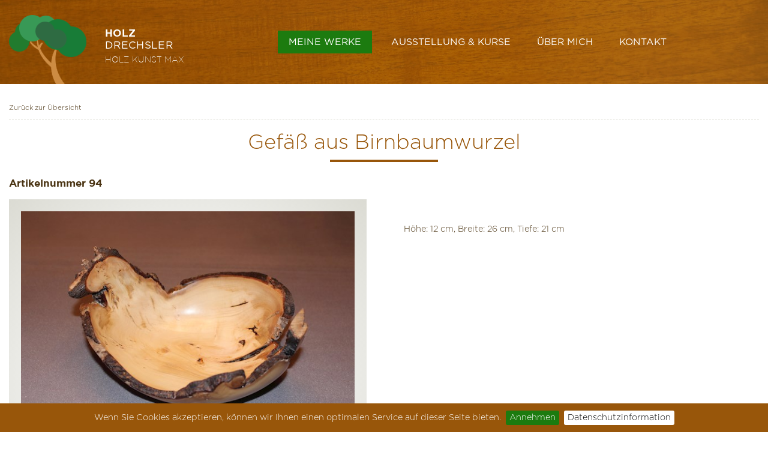

--- FILE ---
content_type: text/html; charset=utf-8
request_url: https://www.holz-drechsler.at/de/meine-werke/gefaesse/297_94_shop_Gefaess-aus-Birnbaumwurzel.aspx?LNG=de
body_size: 11425
content:

<!DOCTYPE html>
<html lang="de" class="de no-js">
<head id="Head1"><link href="/App_Themes/holz/s6.css" type="text/css" rel="stylesheet" /><meta charset="UTF-8" /><meta http-equiv="x-ua-compatible" content="IE=edge" /><title>
	Gefäß aus Birnbaumwurzel
</title><meta name="description" content="" /><meta name="robots" content="index,follow" /><meta name="zipcode" content="8230" /><meta name="city" content="Unterlungitz" /><meta name="state" content="ST" /><meta name="country" content="AT" /><meta name="author" content="" /><meta name="publisher" content="" /><meta name="copyright" content="" /><meta name="revisit-after" content=" days" /><meta name="revisit" content="after  days" /><meta name="DC.Language" content="de-DE" /><meta name="DC.title" content="Oststeiermark" /><meta name="ICBM" content="47.301514, 16.028967" /><meta name="geo.position" content="47.301514;16.028967" /><meta name="geo.region" content="Oststeiermark" /><meta name="geo.placename" content="Oststeiermark" /><meta name="generator" content="STYRIAWEB CMS" /><meta itemprop="currency" content="EUR" /><meta property="fb:app_id" content=" " />

    
        
    <meta name="viewport" content="width=device-width, minimum-scale=1.0, maximum-scale=1.0" /><link rel="apple-touch-icon" sizes="120x120" href="/Content/css/holz/icons/apple-touch-icon.png" /><link rel="icon" type="image/png" sizes="32x32" href="/Content/css/holz/icons/favicon-32x32.png" /><link rel="icon" type="image/png" sizes="16x16" href="/Content/css/holz/icons/favicon-16x16.png" /><link rel="manifest" href="/Content/css/holz/icons/site.webmanifest" /><link rel="mask-icon" href="/Content/css/holz/icons/safari-pinned-tab.svg" color="#5bbad5" /><link rel="shortcut icon" href="/Content/css/holz/icons/favicon.ico" /><meta name="msapplication-TileColor" content="#da532c" /><meta name="msapplication-config" content="/Content/css/holz/icons/browserconfig.xml" /><meta name="theme-color" content="#ffffff" /><link href="/Content/css/holz/bundle?v=HfTDRzVJ_b4aIlOniICNbGRTtQBCQqh0Zy6HM7p8ZQY1" rel="stylesheet"/>
<meta name="og:image" content="https%3a%2f%2fwww.holz-drechsler.at%2fimg%2f600%2f600%2f90%2fdata%2fProdukte%2fGef%25c3%25a4%25c3%259fe%2fIMG_3402.JPG" /></head>
<body id="bdy" class="page-shop-detail">
    
    
    <form name="F1" method="post" action="/de/meine-werke/gefaesse/297_94_shop_Gefaess-aus-Birnbaumwurzel.aspx?LNG=de" onsubmit="javascript:return WebForm_OnSubmit();" id="F1">
<div>
<input type="hidden" name="__EVENTTARGET" id="__EVENTTARGET" value="" />
<input type="hidden" name="__EVENTARGUMENT" id="__EVENTARGUMENT" value="" />
<input type="hidden" name="__VIEWSTATE" id="__VIEWSTATE" value="/[base64]/MrspCXduEcRU7KmUwDk=" />
</div>














<div>

	<input type="hidden" name="__VIEWSTATEGENERATOR" id="__VIEWSTATEGENERATOR" value="0051E654" />
</div>    
    

    

<div id="cms_dvCookie">
	
    

</div>


        
    <header>
        <div class="h">
            <a href="/" class="lg" title="Holz Drechsler Maximillian Hollensteiner"><div class="logo-text"><span class="r1"><b>Holz</b>Drechsler</span><span class="r2"><span>Holz Kunst</span> Max</span></div></a>
            <nav class="mm"><ul id="menu288" class="nav nav-list level1 nav-list-level1 57166339-b41d-4410-80f5-b890a83b3f4a"> <li id="menu288_293" class="nav-item level1 nav-item-level1 "><a href="/de/meine-werk/" title="Meine Werke" class="selected  nav-link level1 nav-link-level1 haschild">Meine Werke</a><ul id="menu293" class="nav nav-list level2 nav-list-level2 fe789507-ed0a-4186-b113-86bbae9fc096"> <li id="menu293_297" class="nav-item level2 nav-item-level2 "><a href="/de/meine-werke/gefaesse/" title="Gefäße &amp; Schalen" class="selected  nav-link level2 nav-link-level2">Gefäße & Schalen</a></li><li id="menu293_298" class="nav-item level2 nav-item-level2 "><a href="/de/meine-werke/vase/" title="Vasen" class="  nav-link level2 nav-link-level2">Vasen</a></li><li id="menu293_299" class="nav-item level2 nav-item-level2 "><a href="/de/meine-werke/huete/" title="Hüte" class="  nav-link level2 nav-link-level2">Hüte</a></li><li id="menu293_301" class="nav-item level2 nav-item-level2 "><a href="/de/meine-werke/lampenschirme/" title="Lampenschirme" class="  nav-link level2 nav-link-level2">Lampenschirme</a></li><li id="menu293_302" class="nav-item level2 nav-item-level2 "><a href="/de/meine-werke/sonstiges/" title="Sonstiges" class="  nav-link level2 nav-link-level2">Sonstiges</a></li></ul></li><li id="menu288_294" class="nav-item level1 nav-item-level1 "><a href="/de/ausstellung-kurse/" class="  nav-link level1 nav-link-level1">Ausstellung & Kurse</a></li><li id="menu288_295" class="nav-item level1 nav-item-level1 "><a href="/de/ueber-mich/" title="Über mich" class="nav-link level1 nav-link-level1 haschild">Über mich</a><ul id="menu295" class="nav nav-list level2 nav-list-level2 ed974181-ad39-4b87-8d7f-e6dc5200b1aa"> <li id="menu295_318" class="nav-item level2 nav-item-level2 "><a href="/de/ueber-mich/hut-erstellen/" title="Hut erstellen" class="  nav-link level2 nav-link-level2">Hut erstellen</a></li><li id="menu295_319" class="nav-item level2 nav-item-level2 "><a href="/de/ueber-mich/lampenschirm-drechsel/" title="Lampenschirm drechseln" class="  nav-link level2 nav-link-level2">Lampenschirm drechseln</a></li></ul></li><li id="menu288_296" class="nav-item level1 nav-item-level1 "><a href="/de/kontakt/" title="Kontakt" class="  nav-link level1 nav-link-level1">Kontakt</a></li></ul>
</nav>          
            <nav class="mt"></nav>
            

<div class="lng">
    
</div>



            <div id="mobile"><div id="mb"><span></span><span></span><span></span><span></span></div></div>
        </div>
    </header>
      
    
    <section id="m">        
             
        <section id="m1">
            <article class="mo" id="M" >
<div class="shop-detail design1" >
<div class="shop-detail-back1">
    <a href="/de/meine-werke/gefaesse/" id="Mod8_ctl00_backOverview2" Text="Zurück zur Übersicht">
        Zurück zur Übersicht
        </a>
</div>
<table id="Mod8_ctl00_tbl_ShopPaging" border="0" cellpadding="0" cellspacing="0" width="100%" class="tbl_ShopPaging">
	<tr>
		<td nowrap="nowrap" class="td1">
            <div id="Mod8_ctl00_Shop_Paging" class="Shop_Paging">
                <a href="../../../297_160_shop_Dose-und-Deckel-aus-Eibenholz.aspx?LNG=DE#ShopDetailAnchor160" id="Mod8_ctl00_PagingBack" class="back"></a>
                <a href="../../../297_92_shop_Gefaess-aus-Eibe.aspx?LNG=DE#ShopDetailAnchor92" id="Mod8_ctl00_PagingNext" class="next"></a>
            </div>
        </td>
		<td style="width:100%" class="td2">
            <div id="Mod8_ctl00_shopPreview" class="shopPreview">
                
            </div>
        </td>
	</tr>
</table>


        
        <table border=0 cellpadding=0 cellspacing=0 class="Shop_Detail1" id="shopitem_94">
        
        
            <tr class="rw1">
                <td colspan="2">
                    <h1>Gefäß aus Birnbaumwurzel</h1>
                    
                    <h3 class="number"><label>Artikelnummer</label> <span></span>94</h3>
                                        
                </td>
            </tr>
        
            <tr class="rw2">
                <td class="td1 cn3">
        
                    <div class="slickgallery">
                        <div class="shop_detail_img main"><a href="/img/1800/1260/90/data/Produkte/Gef%c3%a4%c3%9fe/IMG_3402.JPG" id="Mod8_ctl00_Shop_Detail1_ctl01_imgA1" rel="lightbox[b]"><img src="/img/600/600/90/data/Produkte/Gef%c3%a4%c3%9fe/IMG_3402.JPG" border="0" class="shop_img" /></a></div>
                        <div class="shop_detail_img"><a href="/img/1800/1260/90/data/Produkte/Gef%c3%a4%c3%9fe/IMG_3403.JPG" id="Mod8_ctl00_Shop_Detail1_ctl01_imgA2" rel="lightbox[b]"><img src="/img/600/600/90/data/Produkte/Gef%c3%a4%c3%9fe/IMG_3403.JPG" border="0" class="shop_img" /></a></div>
                        <div class="shop_detail_img"><a href="/img/1800/1260/90/data/Produkte/Gef%c3%a4%c3%9fe/IMG_3404.JPG" id="Mod8_ctl00_Shop_Detail1_ctl01_imgA3" rel="lightbox[b]"><img src="/img/600/600/90/data/Produkte/Gef%c3%a4%c3%9fe/IMG_3404.JPG" border="0" class="shop_img" /></a></div>
                        
                        
                    </div>
                     
                    
                    
                           
                   </td>
                <td class="td2">
        
                    
                    <span class="descr">Höhe: 12 cm, Breite: 26 cm, Tiefe: 21 cm</span>
                    
                    
                    
                    
                    
                    
                    
                    
                           
               </td>
            </tr>
            <tr class="rw3">
                <td colspan="2" class="parameters2">
        <div id="Mod8_ctl00_Shop_Detail1_ctl01_dvtabs" class="no-tabs">
                        

                        
                                <div id="dvTab_1" class="item">
                                    <h5>Oberflächenbehandlung</h5>
                                    Das Werkstück wurde in mehreren Schleifvorgängen von Körnung 100 bis zur Körung 400 geschliffen. Danach ist<br>der erste Auftrag mit Danish Öl gemacht worden. <br>Der nächste Arbeitsgang war das Zwischenschleifen. Anschießend ist der zweite Auftrag Danish Öl <br>angebracht worden. Die Endbehandlung ist durch Polieren mit einer <br>Baumwollscheibe und dem gleichzeitigen Auftrag von Carnaubawachs erfolgt.<br></div>
                        

                        <div id="Mod8_ctl00_Shop_Detail1_ctl01_dvTab_Parameters2" class="dv-tabcont-par2 item">
                            
                        </div>
                        <div id="Mod8_ctl00_Shop_Detail1_ctl01_dvTab_Files" class="dv-tabcont-files item">
                            
<div class="shop-product-files">

    

</div>
                        </div>
                                                
                         <div id="Mod8_ctl00_Shop_Detail1_ctl01_dvTab_Accessories" class="dv-tabcont-acces item">
                             <h5></h5>
                               
                        </div>
                        <div id="Mod8_ctl00_Shop_Detail1_ctl01_dvTab_Alternatives" class="dv-tabcont-alt item">
                            <h5>Alternative</h5>
                               
                        </div>
                        
                        <div id="Mod8_ctl00_Shop_Detail1_ctl01_dvTab_Inquiry" class="dv-tabcont-inquiry item"><a name="form"></a>
                            <table id="Mod8_ctl00_Shop_Detail1_ctl01_shop_detail1_form" class="shop_detail1_form" border="0" cellpadding="0" cellspacing="0">
	<tr class="trname">
		<td width="40">Name <span id="Mod8_ctl00_Shop_Detail1_ctl01_Reqname" style="color:Red;display:none;">*</span></td>
		<td width="100%"><input name="Mod8$ctl00$Shop_Detail1$ctl01$Name" type="text" id="Mod8_ctl00_Shop_Detail1_ctl01_Name" /><br /></td>
	</tr>
	<tr class="tremail">
		<td>E-Mail <span id="Mod8_ctl00_Shop_Detail1_ctl01_RegexMail1" style="color:Red;display:none;">*</span><span id="Mod8_ctl00_Shop_Detail1_ctl01_ReqEMail" style="color:Red;display:none;">*</span></td>
		<td><input name="Mod8$ctl00$Shop_Detail1$ctl01$EMail" type="text" id="Mod8_ctl00_Shop_Detail1_ctl01_EMail" class="email" /></td>
	</tr>
	<tr class="trphone">
		<td>Telefon</td>
		<td><input name="Mod8$ctl00$Shop_Detail1$ctl01$Telefon" type="text" id="Mod8_ctl00_Shop_Detail1_ctl01_Telefon" /></td>
	</tr>
	<tr class="trmsg">
		<td>Ihre Anfrage <span id="Mod8_ctl00_Shop_Detail1_ctl01_RequInquiry" style="color:Red;display:none;">*</span></td>
		<td><textarea name="Mod8$ctl00$Shop_Detail1$ctl01$Inquiry" rows="2" cols="20" id="Mod8_ctl00_Shop_Detail1_ctl01_Inquiry" style="height:200px;">
</textarea></td>
	</tr>
	<tr class="trcopy">
		<td></td>
		<td><span class="checkbox copy"><input id="Mod8_ctl00_Shop_Detail1_ctl01_SendCopyToMe" type="checkbox" name="Mod8$ctl00$Shop_Detail1$ctl01$SendCopyToMe" checked="checked" /><label for="Mod8_ctl00_Shop_Detail1_ctl01_SendCopyToMe">Kopie an meine E-Mail Adresse senden</label></span></td>
	</tr>
	<tr class="trsend">
		<td></td>
		<td><input type="submit" name="Mod8$ctl00$Shop_Detail1$ctl01$Button1" value="Anfrage senden" onclick="return Page_ClientValidate(&#39;Shop_Inquiry&#39;);WebForm_DoPostBackWithOptions(new WebForm_PostBackOptions(&quot;Mod8$ctl00$Shop_Detail1$ctl01$Button1&quot;, &quot;&quot;, true, &quot;Shop_Inquiry&quot;, &quot;&quot;, false, false))" id="Mod8_ctl00_Shop_Detail1_ctl01_Button1" class="button shop_detail_buttonsend" style="width:180px;" /> </td>
	</tr>
	<tr class="val">
		<td colspan="2"> 
                                        <div id="Mod8_ctl00_Shop_Detail1_ctl01_ValSum" class="form-inquire-valsum" style="display:none;">

		</div>
                                        
                                    </td>
	</tr>
</table>

                                                       
                        </div>    
                    </div>   
                     
                </td>
            </tr>
        
        
        </table>
        <br /><br />
        <a href="/de/meine-werke/gefaesse/" id="Mod8_ctl00_Shop_Detail1_ctl02_backOverview" class="shopdetail-back">Zurück zur Übersicht</a>
    
    <input type="hidden" name="Mod8$ctl00$aspm" id="Mod8_ctl00_aspm" value="da654dd7-7ac0-427a-b60c-14d4da5afcaa" />
    <input type="hidden" name="Mod8$ctl00$aspm2" id="Mod8_ctl00_aspm2" />

 
</div> 
<div class="title title-h1 modul-it" ><h1>Gefäße & Schalen</h1></div>
<div class="content modul-it" ><div id="Mod8_ctl02_upC" class="content">
	
    
   
    
    
    
     
    
    
    
   
    
        
    
    <div class="content_main"><br>
        
    </div>
    
    

    
    

    

    


</div>
</div>

<div class="content modul-it" ><div id="Mod8_ctl03_upC" class="content">
	
    
   
    
    
    
     
    
    
    
   
    
        
    
    <div class="content_main"><p style="text-align: center;"><i>"Die Voraussetzung für eine glatte Oberfläche beginnt schon beim Drechseln <br>durch gut geschärftes Werkzeug und durch die richtige Werkzeugführung."</i></p>
        
    </div>
    
    

    
    

    

    


</div>
</div>
</article>
        </section>
          
                                  
          
    </section>    
    <div class="clb"></div>
    <footer>
        <a class="scrollup" click="javascript:void(0)"><span class="s"></span></a>
        <div class="f">
         <section class="address">
             Holz Drechsler<br />             Maximilian Hollensteiner<br /><br />             8230 Unterlungitz 49<br />             <a href="mailto:info@holz-drechsler.at">info@holz-drechsler.at</a><br />   
        </section> 
        <nav><ul id="menu290" class="nav-list level1 nav-list-level1 e9ea0d4c-f090-4813-84c3-b63ea0af7508"> <li id="menu290_303" class="nav-item level1 nav-item-level1 "><a href="/de/ueber-mich/" class="  nav-link level1 nav-link-level1">Über mich</a></li><li id="menu290_304" class="nav-item level1 nav-item-level1 "><a href="/de/kontakt/" class="  nav-link level1 nav-link-level1">Kontakt</a></li><li id="menu290_307" class="nav-item level1 nav-item-level1 "><a href="/de/ausstellungsraum/" class="nav-link level1 nav-link-level1 haschild">Ausstellungsraum</a><ul id="menu307" class="nav-list level2 nav-list-level2 a7b0a29b-d119-46e1-bb29-c99525057e58"> </li></ul></li><li id="menu290_308" class="nav-item level1 nav-item-level1 "><a href="/de/ausstellung-kurse/" class="  nav-link level1 nav-link-level1">Ausstellungen, Kurse</a></li><li id="menu290_322" class="nav-item level1 nav-item-level1 "><a href="/de/impressum/" title="Impressum" class="  nav-link level1 nav-link-level1">Impressum</a></li><li id="menu290_327" class="nav-item level1 nav-item-level1 "><a href="/de/datenschutz/" class="  nav-link level1 nav-link-level1">Datenschutz</a></li><li id="menu290_292" class="nav-item level1 nav-item-level1 "><a href="/" class="  nav-link level1 nav-link-level1">Startseite</a></li><li id="menu290_323" class="nav-item level1 nav-item-level1 "><a href="/de/sitemap/" title="Sitemap" class="  nav-link level1 nav-link-level1">Sitemap</a></li></ul>
</nav>
        <nav><ul id="menu291" class="nav-list level1 nav-list-level1 f908d640-6cc7-4b63-bb70-9922f4888b9a"> <li id="menu291_309" class="nav-item level1 nav-item-level1 "><a href="/de/meine-werke/gefaesse/" title="Gefäße &amp; Schalen" class="selected  nav-link level1 nav-link-level1">Gefäße & Schalen</a></li><li id="menu291_310" class="nav-item level1 nav-item-level1 "><a href="/de/meine-werke/vase/" title="Holzvasen" class="  nav-link level1 nav-link-level1">Holzvasen</a></li><li id="menu291_313" class="nav-item level1 nav-item-level1 "><a href="/de/meine-werke/huete/" title="Hüte aus Holz" class="  nav-link level1 nav-link-level1">Hüte aus Holz</a></li><li id="menu291_315" class="nav-item level1 nav-item-level1 "><a href="/de/meine-werke/huete/" class="  nav-link level1 nav-link-level1">Holzhüte</a></li><li id="menu291_316" class="nav-item level1 nav-item-level1 "><a href="/de/meine-werke/lampenschirme/" title="Lampenschirme" class="  nav-link level1 nav-link-level1">Lampenschirme</a></li><li id="menu291_317" class="nav-item level1 nav-item-level1 "><a href="/de/meine-werke/sonstiges/" title="Sonstiges aus Holz" class="  nav-link level1 nav-link-level1">Sonstiges aus Holz</a></li></ul>
</nav>
        <nav class="scl">
</nav>
        <a id="stw" href="http://www.styriaweb.at" target="_blank"  title="Software Entwicklung, Homepage Erstellung, IT Services">Website by Styriaweb</a>
            </div>
    </footer>
    






</form>   
    
<script src="//ajax.googleapis.com/ajax/libs/jquery/1.8.3/jquery.min.js"></script>
<script src="/includes/ajaxpro/ajaxpro.js"></script>
<script src="/includes/jQuery/modernizr.js"></script>
<script src="//ajax.googleapis.com/ajax/libs/jqueryui/1.9.2/jquery-ui.min.js"></script>
<script type="text/javascript">
//<![CDATA[
var theForm = document.forms['F1'];
if (!theForm) {
    theForm = document.F1;
}
function __doPostBack(eventTarget, eventArgument) {
    if (!theForm.onsubmit || (theForm.onsubmit() != false)) {
        theForm.__EVENTTARGET.value = eventTarget;
        theForm.__EVENTARGUMENT.value = eventArgument;
        theForm.submit();
    }
}
//]]>
</script>
<script src="/WebResource.axd?d=Dvj0WXYO1np7JUxkbfMiriL3qxPlTDH4_ooGP5fwVw7GsWdEL7aZZ68HMEBRZc5C6864g6yOubXMsF433S4oYlaglJddpH9h0oQnY0hUD3A1&amp;t=638286137964787378" type="text/javascript"></script>
<script type="text/javascript">
//<![CDATA[
var glTheme='holz';var glMenuId='297';var glLng='de';var glUser='';var glCurrency='1';var glCurrencyKey='&euro;';var glDetailQuery;//]]>
</script>
<script src="/includes/audio.js" type="text/javascript"></script>
<script src="/ScriptResource.axd?d=BZfFd4HhjfkwBZp2jVXFrbTSEfvfwCkGhv2XonZC5A5sXGbMgpys_8bCqHQsdxUC1oYO5hw3Gr3aYsGTjcSwgebiYDr767nx8mEzCVVeLZBgXeoyaqbw_-wIuzduj6yShCPsGyXvGKhXDVkN_udzdFcZ_zD20HnJl8__pO1nQe41&amp;t=ffffffffe8f46b29" type="text/javascript"></script>
<script src="/ScriptResource.axd?d=[base64]" type="text/javascript"></script>
<script type="text/javascript">
//<![CDATA[
function WebForm_OnSubmit() {
if (typeof(ValidatorOnSubmit) == "function" && ValidatorOnSubmit() == false) return false;
return true;
}
//]]>
</script>
<script type="text/javascript">
//<![CDATA[
Sys.WebForms.PageRequestManager._initialize('sm', 'F1', ['tMod8$ctl02$upC','','tMod8$ctl03$upC',''], [], [], 90, '');
//]]>
</script>
<script>
        $(function () {
            (function () {
                if ((window.location.pathname.split('/').indexOf("cms") > -1) || (document.getElementById("cookie-bar") != null) || ('' === '')) {
                    return;
                }
                try {
                    var lang = $("html").attr("lang");;
                    var sPolicyText = ""; 
                    var sMessage = "";
                    var sAccept = "";
                    switch (lang.toLowerCase()) {
                        case "de":
                            sPolicyText = "Datenschutzinformation";                            
                            sMessage = "Wenn Sie Cookies akzeptieren, können wir Ihnen einen optimalen Service auf dieser Seite bieten.";
                            sAccept = "Annehmen";
                            break;
						case "fr":
                            sPolicyText = "Informations sur la protection des données";                            
                            sMessage = "Si vous acceptez les cookies, nous pouvons vous proposer un service optimal sur cette page.";
                            sAccept = "J'accepte";
                            break;
                        case "it":                            
                            sMessage = "Se accetta i cookies, possiamo darle un servizio migliore sulla pagina.";
                            sAccept = "accettare";
                            sPolicyText = "politica sulla riservatezza";
                            break;
                        default:
                            sPolicyText = "Privacy policy"                            
                            sMessage = "If you accept to use cookies, we can guarantee an optimal operation of our website.";
                            sAccept = "Confirm";
                    }
                    $.cookieBar({ policyButton: true, "policyText": sPolicyText, "policyURL": '/' + '', "message": "<span>" + sMessage + "</span>", "acceptText": sAccept, element: "header" });
                } catch (ex) {
                    console.error(ex);
                }
            })()
        })
    </script>
<script>
    window.sett = {
        userid:0
    }
</script>
<script type="text/javascript">
    
    function udSts() { var e = ""; if (typeof glLogID != "undefined") e = glLogID; $.ajax({ type: "POST", url: "/api/ajax.asmx/statsUp", data: "{'lgid':'" + e + "'}", contentType: "application/json; charset=utf-8", dataType: "json", success: function (e) { setTimeout("udSts();", 15000) } }) } setTimeout("udSts();", 15000)    
    
</script>
<script>

    window.scrollTo = function( x,y ) 
     {
        return true;
     }

     function ValidatePolicyConfirmation(sender, args) {
        if(document.querySelector(".shop-detail .policy-confirmation input").checked == true)
        {
            args.IsValid = true;
        }
        else
        {
            args.IsValid = false;
        }        
    }

     $('#Mod8_ctl00_aspm2').val($('#Mod8_ctl00_aspm').val());
     if ($(".dv-tabcont-alt *").length < 2) {
         $(".dv-tab-alt,.dv-tabcont-alt").remove();
     }
     if ($(".dv-tabcont-acces *").length < 2) {
         $(".dv-tab-acces,.dv-tabcont-acces").remove();
     }
     if ($(".dv-tabcont-par2 *").length < 2) {
         $(".dv-tab-par2,.dv-tabcont-par2").remove();
     }
     if ($(".dv-tabcont-files *").length < 2) {
         $(".dv-tab-files,.dv-tabcont-files").remove();
     }
     
     $(".Shop_Detail1 div.tabs").show();
     $(".Shop_Detail1 div.tabs").tabs();
     if ($(".Shop_Detail1 div.tabs ul.ui-tabs-nav li:visible").length == 0) {
         $(".Shop_Detail1 div.tabs ul.ui-tabs-nav").hide(); $(".Shop_Detail1 .ui-tabs").hide();
     }
     
     var n = location.hash.replace("#", "");       
     if (n != "" && !isNaN(n)) {
         $(".Shop_Detail1 div.tabs").tabs('select', parseInt(n));
         $("html,body").scrollTo(".Shop_Detail1 div.tabs");
     }

     function shopDetailGotoInquiry() {
         var $ainquiryLi = $(".Shop_Detail1 .tabs .ainquiry").closest("li")
         if ($ainquiryLi.length === 0) return;

         var n = $ainquiryLi.index();
         $(".Shop_Detail1 div.tabs").tabs('select', parseInt(n));
         $("html,body").scrollTo(".Shop_Detail1 div.tabs");
         $(".Shop_Detail1 .tabs .ainquiry").closest("li").trigger("click");
     }

     $(function () {
         if ($(".shop-detail.design2").length > 0) {
             var $d = $(".shop-detail.design2");
             var slidesCnt = $(".slickgallery div", $d).length;
             
             if (slidesCnt < 2) {
                return;
             }

             $('.slickgallery', $d).after("<div class='nav'></div>");

             var $nav = $(".nav", $d);
             var s = "";

             $('.slickgallery img').each(function() {
                 s += "<div><img src='" + $(this).attr("src") + "'></div>";
             });

             $nav.html(s);

             $('.slickgallery', $d).slick({ slidesToShow: 1, slidesToScroll: 1, arrows: true, dots: false, asNavFor: ".shop-detail.design2 .nav", lazyLoad: 'progressive' });
             $(".nav", $d).slick({
                 slidesToShow: slidesCnt, slidesToScroll: slidesCnt, asNavFor: '.shop-detail.design2 .slickgallery', dots: false, centerMode: false, focusOnSelect: true, infinite: true, lazyLoad: 'progressive',
                 responsive: [
                     { breakpoint: 900, settings: { slidesToShow: 4, slidesToScroll: 4 } },
                     { breakpoint: 480, settings: { slidesToShow: 2, slidesToScroll: 2 } }
                 ]
             });
         }
     });
   
 </script>
<script type="text/javascript">
//<![CDATA[
var Page_ValidationSummaries =  new Array(document.getElementById("Mod8_ctl00_Shop_Detail1_ctl01_ValSum"));
var Page_Validators =  new Array(document.getElementById("Mod8_ctl00_Shop_Detail1_ctl01_Reqname"), document.getElementById("Mod8_ctl00_Shop_Detail1_ctl01_RegexMail1"), document.getElementById("Mod8_ctl00_Shop_Detail1_ctl01_ReqEMail"), document.getElementById("Mod8_ctl00_Shop_Detail1_ctl01_RequInquiry"));
//]]>
</script>
<script type="text/javascript">
//<![CDATA[
var Mod8_ctl00_Shop_Detail1_ctl01_Reqname = document.all ? document.all["Mod8_ctl00_Shop_Detail1_ctl01_Reqname"] : document.getElementById("Mod8_ctl00_Shop_Detail1_ctl01_Reqname");
Mod8_ctl00_Shop_Detail1_ctl01_Reqname.controltovalidate = "Mod8_ctl00_Shop_Detail1_ctl01_Name";
Mod8_ctl00_Shop_Detail1_ctl01_Reqname.errormessage = "Tragen Sie bitte Ihren Namen ein!";
Mod8_ctl00_Shop_Detail1_ctl01_Reqname.display = "Dynamic";
Mod8_ctl00_Shop_Detail1_ctl01_Reqname.validationGroup = "Shop_Inquiry";
Mod8_ctl00_Shop_Detail1_ctl01_Reqname.evaluationfunction = "RequiredFieldValidatorEvaluateIsValid";
Mod8_ctl00_Shop_Detail1_ctl01_Reqname.initialvalue = "";
var Mod8_ctl00_Shop_Detail1_ctl01_RegexMail1 = document.all ? document.all["Mod8_ctl00_Shop_Detail1_ctl01_RegexMail1"] : document.getElementById("Mod8_ctl00_Shop_Detail1_ctl01_RegexMail1");
Mod8_ctl00_Shop_Detail1_ctl01_RegexMail1.controltovalidate = "Mod8_ctl00_Shop_Detail1_ctl01_EMail";
Mod8_ctl00_Shop_Detail1_ctl01_RegexMail1.errormessage = "Tragen Sie eine korrekte E-Mail Adresse ein!";
Mod8_ctl00_Shop_Detail1_ctl01_RegexMail1.display = "Dynamic";
Mod8_ctl00_Shop_Detail1_ctl01_RegexMail1.validationGroup = "Shop_Inquiry";
Mod8_ctl00_Shop_Detail1_ctl01_RegexMail1.evaluationfunction = "RegularExpressionValidatorEvaluateIsValid";
Mod8_ctl00_Shop_Detail1_ctl01_RegexMail1.validationexpression = "^([\\w\\.\\-]+)@([\\w\\-]+)((\\.(\\w){2,3})+)$";
var Mod8_ctl00_Shop_Detail1_ctl01_ReqEMail = document.all ? document.all["Mod8_ctl00_Shop_Detail1_ctl01_ReqEMail"] : document.getElementById("Mod8_ctl00_Shop_Detail1_ctl01_ReqEMail");
Mod8_ctl00_Shop_Detail1_ctl01_ReqEMail.controltovalidate = "Mod8_ctl00_Shop_Detail1_ctl01_EMail";
Mod8_ctl00_Shop_Detail1_ctl01_ReqEMail.errormessage = "Tragen Sie bitte Ihre E-Mail Adresse ein!";
Mod8_ctl00_Shop_Detail1_ctl01_ReqEMail.display = "Dynamic";
Mod8_ctl00_Shop_Detail1_ctl01_ReqEMail.validationGroup = "Shop_Inquiry";
Mod8_ctl00_Shop_Detail1_ctl01_ReqEMail.evaluationfunction = "RequiredFieldValidatorEvaluateIsValid";
Mod8_ctl00_Shop_Detail1_ctl01_ReqEMail.initialvalue = "";
var Mod8_ctl00_Shop_Detail1_ctl01_RequInquiry = document.all ? document.all["Mod8_ctl00_Shop_Detail1_ctl01_RequInquiry"] : document.getElementById("Mod8_ctl00_Shop_Detail1_ctl01_RequInquiry");
Mod8_ctl00_Shop_Detail1_ctl01_RequInquiry.controltovalidate = "Mod8_ctl00_Shop_Detail1_ctl01_Inquiry";
Mod8_ctl00_Shop_Detail1_ctl01_RequInquiry.errormessage = "Tragen Sie bitte Ihre Anfrage ein!";
Mod8_ctl00_Shop_Detail1_ctl01_RequInquiry.display = "Dynamic";
Mod8_ctl00_Shop_Detail1_ctl01_RequInquiry.validationGroup = "Shop_Inquiry";
Mod8_ctl00_Shop_Detail1_ctl01_RequInquiry.evaluationfunction = "RequiredFieldValidatorEvaluateIsValid";
Mod8_ctl00_Shop_Detail1_ctl01_RequInquiry.initialvalue = "";
var Mod8_ctl00_Shop_Detail1_ctl01_ValSum = document.all ? document.all["Mod8_ctl00_Shop_Detail1_ctl01_ValSum"] : document.getElementById("Mod8_ctl00_Shop_Detail1_ctl01_ValSum");
Mod8_ctl00_Shop_Detail1_ctl01_ValSum.headertext = "Bitte füllen Sie noch folgende Felder:";
Mod8_ctl00_Shop_Detail1_ctl01_ValSum.validationGroup = "Shop_Inquiry";
//]]>
</script>
<script type="text/javascript">
//<![CDATA[

var callBackFrameUrl='/WebResource.axd?d=cIAeQV4bmNv3FFxprTOKqFom0cArfFp6NUP_3QTkO9gtbmPch1mPAO2LAz0lMmzBWFO76KJKP-WUYhbPUXmLwcmA8oGPN0SuhxeWZO_8B2Y1&t=638286137964787378';
WebForm_InitCallback();$('#Mod8_ctl00_Shop_Detail1_ctl01_parameters2_grid').groupRows({groupColumn: 0, ignoreFirstRow:false, hideGroupDataAtRowCount:20});
var Page_ValidationActive = false;
if (typeof(ValidatorOnLoad) == "function") {
    ValidatorOnLoad();
}

function ValidatorOnSubmit() {
    if (Page_ValidationActive) {
        return ValidatorCommonOnSubmit();
    }
    else {
        return true;
    }
}
        
(function(id) {
    var e = document.getElementById(id);
    if (e) {
        e.dispose = function() {
            Array.remove(Page_ValidationSummaries, document.getElementById(id));
        }
        e = null;
    }
})('Mod8_ctl00_Shop_Detail1_ctl01_ValSum');

document.getElementById('Mod8_ctl00_Shop_Detail1_ctl01_Reqname').dispose = function() {
    Array.remove(Page_Validators, document.getElementById('Mod8_ctl00_Shop_Detail1_ctl01_Reqname'));
}

document.getElementById('Mod8_ctl00_Shop_Detail1_ctl01_RegexMail1').dispose = function() {
    Array.remove(Page_Validators, document.getElementById('Mod8_ctl00_Shop_Detail1_ctl01_RegexMail1'));
}

document.getElementById('Mod8_ctl00_Shop_Detail1_ctl01_ReqEMail').dispose = function() {
    Array.remove(Page_Validators, document.getElementById('Mod8_ctl00_Shop_Detail1_ctl01_ReqEMail'));
}

document.getElementById('Mod8_ctl00_Shop_Detail1_ctl01_RequInquiry').dispose = function() {
    Array.remove(Page_Validators, document.getElementById('Mod8_ctl00_Shop_Detail1_ctl01_RequInquiry'));
}
//]]>
</script>
</body>
</html>

--- FILE ---
content_type: text/css
request_url: https://www.holz-drechsler.at/App_Themes/holz/s6.css
body_size: 20869
content:
@font-face {  font-family: 'Gotham';
  src: 
      url('f/GothamExtraLight.eot?#iefix') format('embedded-opentype'),  
      url('f/GothamExtraLight.woff') format('woff'),
       url('f/GothamExtraLight.ttf')  format('truetype'), 
      url('f/GothamExtraLight.svg#GothamExtraLight') format('svg');
  font-weight: 100;  
}

@font-face {
  font-family: 'Gotham';
  src: url('f/Gotham-Light.eot');  src: local('☺'), 
       url('f/Gotham-Light.woff') format('woff'), 
       url('f/Gotham-Light.ttf') format('truetype'), 
       url('f/Gotham-Light.svg#webfontg8dbVmxj') format('svg');
  font-weight:200;
}

@font-face {
  font-family: 'Gotham';
  src: url('f/Gotham-Book.eot');  src: local('☺'), 
       url('f/Gotham-Book.woff') format('woff'), 
       url('f/Gotham-Book.ttf') format('truetype'), 
       url('f/Gotham-Book.svg#webfontg8dbVmxj') format('svg');
  font-weight:300;
}

@font-face {
  font-family: 'Gotham';
  src: url('f/Gotham-Medium.eot');  src: local('☺'), 
       url('f/Gotham-Medium.woff') format('woff'), 
       url('f/Gotham-Medium.ttf') format('truetype'), 
       url('f/Gotham-Medium.svg#webfontg8dbVmxj') format('svg');
  font-weight:500;
}

@font-face {
  font-family: 'Gotham';
  src: url('f/GothamBold.eot');  src: local('☺'), 
       url('f/GothamBold.woff') format('woff'), 
       url('f/GothamBold.ttf') format('truetype'), 
       url('f/GothamBold.svg#webfontg8dbVmxj') format('svg');
  font-weight:bold;font-weight:700;
}



/*Schriftarten*/

/*Extra-Light  100*/
/*Light        200  DEFAULT*/
/*Book         300*/
/*Medium       500*/
/*Bold         700/bold*/



html { position: relative; min-height: 100%;  box-sizing: border-box}
*, *:before, *:after {box-sizing: inherit;}
body { background:#fff; color:#4b3514;font-size:0.9em;margin:140px 0 450px 0; padding:0 0 20px 0; font-family:Gotham,Sans-Serif; font-weight:200;-webkit-font-smoothing: antialiased;line-height:140%}

::-webkit-scrollbar { width: 12px;}
::-webkit-scrollbar-track { -webkit-box-shadow: inset 0 0 6px #bbb;  }
::-webkit-scrollbar-thumb { -webkit-border-radius:6px; border-radius:6px; background:#187c37;-webkit-box-shadow: inset 0 0 6px #1880b9; }
::-webkit-scrollbar-thumb:window-inactive {	background: #2e6b42; }
::-webkit-input-placeholder { color:#999; font-style:italic; font-weight:normal }
:-moz-placeholder { color:#999; font-style:italic; opacity:  1; font-weight:normal }
::-moz-placeholder { color:#999; font-style:italic;   opacity:  1; font-weight:normal }
:-ms-input-placeholder { color:#999; font-style:italic; font-weight:normal }

a:link, a:visited { color:#4b3514; text-decoration:none; -webkit-transition: all 200ms ease;  -moz-transition:all 200ms ease; -o-transition:all 200ms ease;}
a:hover, a:focus { color:#98560a; -webkit-transition: all 200ms ease;  -moz-transition:all 200ms ease; -o-transition:all 200ms ease;}
a:focus { background-color: transparent; }
img,figure,p { border:none; margin:0 }
img { max-width:100% }

b, strong { font-weight:normal; }
.clb { clear:both }
hr { border:none; height:1px; border-top:1px solid #ddd }
ul,li{list-style:none;margin:0;padding:0}
/*.button {width:auto !important; color:#fff!important; font-weight:bold; border:none!important; padding:6px 8px 6px 8px; display:inline-block; background:#f0b510;}
.button:hover {color:#fff; background:#dca408; }*/
.button{color:#fff!important;background:#1c7b0f!important;color:#fff;text-transform:uppercase;font-weight:bold!important;padding:10px 17px!important;border-radius:4px;font-size:.8em;letter-spacing:0.05em;width:auto!important;border:none!important;cursor:pointer}
.button:hover{background:#18680d!important}




h1 {color:#98560a;font-size:2.4em;font-weight:200;margin:0 0 20px 0;text-align:center;position:relative;line-height:100%}
.content h1{margin:20px auto}
h1:after{content:' ';border-top:4px solid #98560a;display:inline-block;margin:0 auto;position:absolute;bottom:-15px;width:180px;left:calc(50% - 90px)}

h2 {color:#98560a;font-size:1.9em;font-weight:200;margin:0 0 20px 0;text-align:center;position:relative;line-height:100%}
.content h2{margin-top:120px}
h2:after{content:' ';border-top:4px solid #98560a;display:inline-block;margin:0 auto;position:absolute;bottom:-15px;width:140px;left:calc(50% - 70px)}

h3 { }
h5 { }
h6 { }
.zwei-spalten { display:block; -webkit-column-count: 2;    -webkit-column-gap: 60px;    -webkit-column-fill: balance;    -moz-column-count: 2;    -moz-column-gap: 60px;    -moz-column-fill: balance;    column-count: 2;    column-gap: 60px;    column-fill: balance;                }
.rw-bg1 { background:#f4f4f4 }
select { -webkit-appearance:none; -moz-appearance: none; appearance:none;}

header {height:140px;position:absolute;left:0;top:0;width:100%;/*-webkit-transition: all 400ms ease;  -moz-transition:all 400ms ease; -o-transition:all 400ms ease;*/background:#915500;z-index:999}
header:before{content:' ';display:block;position:absolute;width:100%;left:0;top:0;height:140px;background:url('i/Bg_Wood1920.jpg') no-repeat 0 -320px;background-size:cover;opacity:.3}

html.scIG header {  }
header .h { max-width:1400px; margin:0 auto;position:relative;height:100%}
header .lg {position:absolute;left:0;top:calc(100% - 115px);width:129px;height:115px;background:url(i/s.png) no-repeat 0 0; text-transform:uppercase;color:#fff}
header .lg .logo-text{position:absolute;left:160px;top:20px;font-size:1.4em}
header .lg .r1 {font-weight:300;display:inline-block;letter-spacing:0.02em}
header .lg .r1 b{font-weight:bold;white-space:nowrap;display:inline-block;padding-right:5px;}
header .lg .r2{font-weight:100;display:block;white-space:nowrap;font-size:.8em;padding-top:3px}

header .mm{position:absolute;left:35%;top:60px;width:65%}

header .mm li{display:inline-block;margin:0 20px;white-space:nowrap;position:Relative}
header .mm li a{font-weight:300;font-size:1.20em;text-transform:uppercase;color:#fff}

header .mm li ul{min-width:100%;height:auto;position:absolute;left:0;top:100%;display:block;max-height:0;overflow:hidden;transition:max-height 400ms ease;-webkit-transition:max-height 400ms ease;-moz-transition:max-height 400ms ease;}
header .mm li:hover ul{max-height:1000px; left: 0px !important;}
header .mm > ul > li > ul >li:first-of-type{padding-top:59px}
header .mm > ul > li > a{padding:0 25px}
header .mm > ul > li:hover > a,header .mm > ul > li > a.selected{background:#1c7b0f;padding:15px 25px;}

header .mm li ul li{display:block;text-align:center;margin:0}
header .mm li ul li a{padding:15px 30px;display:block;background:#1c7b0f;}
header .mm li ul li a:hover{background:#389956}


html.fix header{height:60px;position:fixed}
html.fix header:before{height:60px;}
html.fix header .lg {background-size: 220px;width: 65px;height: 57px;top: 9px;}
html.fix header .logo-text{}
html.fix header .lg .logo-text {left: 80px;top: 1px;font-size: 1em; line-height: 100%;}
html.fix header .mm{top:20px;}
html.fix header .mm > ul > li >  a{font-size:1em;padding:0 15px}
html.fix header .mm > ul > li:hover  > a,html.fix header .mm > ul > li  > a.selected{padding:10px 15px}
html.fix header .mm > ul > li > ul >li:first-of-type {padding-top: 20px;}
html.fix #sb{position:fixed;top:60px;left:0;width:100%;z-index:900}

#sb{background:#cd8c43}
#sb nav{text-align:center}
#sb nav ul{display:inline-block;text-align:center}

#sb li{display:inline-block;margin:0 }
#sb li a{color:#fff;padding:5px 0;display:block;padding:4px 25px}
#sb li a:hover,#sb li a.selected{background:#985307}



footer { clear:both; font-size:.9em; position:absolute; left:0; bottom:0; z-index:3; height:450px; width:100%;background:url('i/Bg_Wood1920.jpg') no-repeat 0 0;background-size:cover;padding:100px;z-index:998}
footer .f{color:#fff;max-width:1400px;margin:0 auto;height:100%;position:relative}
footer a:link, footer a:visited { color:#9f9f9f }
footer a:hover, footer a:focus { color:#fff }
footer section, footer nav {  width:33%;padding:0  30px 0 0;display:inline-block;vertical-align:top}
footer nav.scl { width:16% }
footer section.address { width:33%; margin:0;font-weight:300;padding:0 30px 0 0;vertical-align:top}
footer .address a:link,footer .address a:visited{color:#fff;}
footer .address a:hover{color:#1c7b0f;}
footer nav ul { text-transform:uppercase; color:#fff;  margin:0; padding:0; list-style-type:none}
footer nav ul a:link, footer nav ul a:visited { color:#fff; margin-bottom:4px; display:block ;font-weight:500;text-transform:none;font-size:1.1em}
footer nav ul ul { font-weight:normal; text-transform:none }
footer nav ul ul a:link, footer nav ul ul a:visited { color:#9f9f9f; margin-bottom:2px; position:relative; padding-left:12px }
footer nav ul ul a:hover, footer nav ul ul a:focus { color:#fff }
footer nav ul ul a:before, footer nav ul ul a span { content:' '; display:block; background:url(i/s.png) no-repeat -290px 0; width:6px; height:12px; position:absolute; left:0; top:3px; opacity:.7 }
footer nav ul ul a:hover:before, footer nav ul ul a:focus:before, footer nav ul ul a:hover span, footer nav ul ul a:focus span { opacity:1}
footer nav.scl ul ul a:link, footer nav.scl ul ul a:visited  { padding-left:24px }
footer nav.scl ul ul li:last-child { margin-top:20px; }
footer nav.scl ul ul li:last-child a {background:#444; line-height:90%; padding:6px 12px;  }
footer nav.scl ul ul li:last-child a:hover, footer nav.scl ul ul li:last-child a:focus { background:#f0b510 }
footer .scl a:before { background:none }
footer .scl a span.fb { background-position:-402px 0; top:0; width:16px; height:16px }
footer .scl a span.gp { background-position:-402px -20px; top:0; width:16px; height:16px }
footer #stw { position:absolute; right:8px; color:#777; bottom:2px; font-size:.7em; text-transform:uppercase }
footer #stw:hover { color:#fff }


#he { position:relative; margin-bottom:55px }
#he #H .newDiv { margin-top:60px; position:absolute  }
#he #P { position:absolute; bottom:0; left:0; width:100%; }
#he #P .newDiv { margin-top:40px; position:absolute  }

#m { position:relative; z-index:5; background:#fff; }
#m1, #m2, #m4 {max-width:1400px; padding:30px 20px 60px 20px; margin:0 auto;}

#m4 #L { width:40%; float:left; margin-right:2% }
#m4 #R { width:58%; float:left }

#m3 #H1, #m3 #H2 { text-align:center; clear:both; }
#m3 .rw { max-width:990px; margin:20px auto; padding:20px 0 }
#m3 .rw-bg1 { padding:40px 0 }
#m3 .rw .mo { float:left; width:48%;}
#m3 .rw #L.mo { margin-right:4% }
#m3 div.image { position:relative; height:180px; overflow:hidden }
#m3 div.image .img-txt h6 { display:block; background:rgba(255,255,255,.7); padding:20px 52px 20px 20px; top:35%; left:40%; position:absolute; font-size:1.5em;  -webkit-transition: all 600ms ease;  -moz-transition:all 600ms ease; -o-transition:all 600ms ease;}
#m3 div.image .img-txt h6:after { position:absolute; right:12px; top:16px; content:' '; width:20px; height:30px; background:url(i/s.png) no-repeat -325px -22px }
#m3 div.image .img-txt h6:hover { background:#0a7bb5; color:#fff; }
#m3 div.image .img-txt h6:hover:after { background-position:-348px -22px}
.contentlistTbl5 { max-width:990px; margin:0 auto; padding:20px 0; text-align:left }
.contentlistTbl5 .dvitem { display:inline-block; width:47.5%; height:180px; overflow:hidden; line-height:120% }
.contentlistTbl5 .dvitem:first-child { margin-right:4% }
.contentlistTbl5 .dvitem .img { height:100%; width:50%; background:#fff; overflow:hidden; float:left}
.contentlistTbl5 .dvitem .img img { height:100%; width:auto;}
.contentlistTbl5 .dvitem .cnt { padding:4% 9% 4% 4%; height:92%; width:37%; float:left; background:#1a7fbd;  color:#ffefc3; position:relative;-webkit-box-shadow:inset 0 0 27px 5px #00427b;box-shadow:inset 0 0 27px 5px #00427b; }
.contentlistTbl5 .dvitem .cnt h1 { color:#ffefc3; text-transform:none; margin:45px 0 0 0; font-size:1.2em; }
.contentlistTbl5 .dvitem .cnt h1::first-letter { font-size:1em }
.contentlistTbl5 .dvitem .cnt .box-titel { position:absolute; right:0; top:12px; background:#fff; color:#1a7fbd; font-size:1.8em; padding:12px; text-transform:uppercase  }
.contentlistTbl5 .dvitem .cnt:before { position:absolute; right:12px; top:69px; content:' '; width:35px; height:52px; background:url(i/s.png) no-repeat -276px -64px }

.contentlistTbl .item { padding:20px 0 20px 52px; position:relative; display:block }
.contentlistTbl .item  h3 { font-size:1.6em }
.contentlistTbl .item  h3 .date { display:none }
.contentlistTbl .item .descr { display:block; padding:4px 0 }
.contentlistTbl .item .descr .more { position:absolute; left:0; top:24px; font-size:0; position:absolute; width:35px; height:52px; background:url(i/s.png) no-repeat -316px -64px }

.newDiv { z-index:999;text-align:left!important}
.newDiv a { font-size:10px;font-family:Arial; color:#fff; font-weight:bold; background:#0099ff; padding:3px; text-decoration:none; }
.newDiv a:hover { background:#111; color:#fff; }
.newDiv img { vertical-align:middle; margin-top:-4px; }
.RadEditor  { z-index:9999; }
.ui-sortable-placeholder { border: 2px dotted red; visibility: visible !important; height: 50px !important; min-width:50px; }
.ui-sortable-placeholder * { visibility: hidden; }

.imagegallery.design6 { position:relative }
.imagegallery.design6 .descr { position:absolute; font-size:1.1em; text-align:center; top:45%; color:#fff; width:100%; text-shadow:0 0 2px #999 }
.imagegallery.design6 .descr h4 { margin:0 0 12px 0; font-size:2.4em; font-weight:normal; }
html.hash #he { position:fixed; z-index:1; width:100%; top:0; left:0 }
html.hash #m { margin-top:590px; }
#he #H .imagegallery.design6 {}

.rooms-filter { background:#f4f4f4; padding:20px; margin-bottom:20px }
.rooms-filter div { display:inline-block; position:relative }
.rooms-filter div.form-cb { margin-right:12px }
.rooms-filter div.form-sel:before { right:28px; top:14px }
.rooms-filter span { text-transform:uppercase; font-size:.7em; color:#777; }
.rooms-filter select { padding:8px 20px 8px 8px; border:1px solid transparent; margin-right:22px }
.region input[type=checkbox] { display:none; vertical-align:middle; margin-left:8px  }
.region input[type=checkbox] + label { display:inline-block; padding:8px 8px 8px 32px; margin-right:2px;cursor:pointer; position:relative }
.region input[type=checkbox]:checked + label {  }
.rooms-filter .region input[type=checkbox] + label:before { content:' '; position:absolute; left:8px; top:8px; display:inline-block; width:20px; height:20px; background:#fff; }
.rooms-filter .region input[type=checkbox]:checked + label:before { background:rgb(9, 123, 181) url(i/s.png) no-repeat -272px -20px  }

.room-quick-search { width:100%; padding:28px 0 25px 0; text-align:center; margin:-120px 0 50px 0; background:rgba(255,255,255,.7); line-height:100% }
.room-quick-search div { display:inline-block; background:#fff; padding:4px }
.room-quick-search .region input[type=checkbox] + label { background:#fff; font-size:1.2em; text-transform:uppercase; color:#f0b510; margin-right:12px }
.room-quick-search .region input[type=checkbox] + label:before { content:' '; position:absolute; left:6px; top:5px; display:inline-block; width:19px; height:19px; background:#fff; border:1px solid #f0b510 }
.room-quick-search .region input[type=checkbox]:checked + label { background:#fff; color:#f0b510;}
.room-quick-search .region input[type=checkbox]:checked + label:before { background:#f0b510 url(i/s.png) no-repeat -272px -20px }
.room-quick-search .personno { position:relative }
.room-quick-search select { border:none; color:#9E9E9E; font-size:1.2em; padding:4px 22px 3px 22px }
.room-quick-search .button { padding:12px 20px; vertical-align:top; text-transform:uppercase }

.rooms-filter .room-nos p { display:inline; vertical-align:middle; margin-left:4px; }
.rooms-filter .room-nos p span { display:inline-block; vertical-align:middle; cursor:pointer; margin:0 1px; width:15px; height:33px; font-size:0px; background:url(i/s.png) no-repeat -382px -64px }
.rooms-filter .room-nos p span:hover, .rooms-filter .room-nos span:focus { opacity:.9 }
.rooms-filter .room-nos p span.sel { background-position:-364px -64px}

.rooms .item { width:49%; height:355px;margin-bottom:20px; overflow:hidden; display:block; position:relative; float:left; }
.rooms .item:nth-child(2n+1) { margin-left:2% }
#m4 #R .rooms .item { height:214px }
.rooms .item figure img:last-child { display:none  }
.rooms .item figure img { width:100% }
.rooms .item:hover figure img:first-child { display:none }
.rooms .item:hover figure img:last-child { display:inline }
.rooms .item h4 { position:absolute; top:15%; width:100%; text-align:center; margin:0; padding:20px 0; color:#fff;  font-weight:normal; font-size:2em; text-shadow: 0 0 2px #999; }
#m4 #R .rooms .item h4 { top:60px; font-size:1.6em }
.rooms .item h4, .rooms .item .price { display:none }
.rooms .item .price { position:absolute; top:0; width:100%; text-align:center; }
.rooms .item .price p { display:inline-block; padding:8px 15px; background:#f0b510; color:#fff }
.rooms .item .price p label { display:block; padding-bottom:6px; text-transform:uppercase; font-size:.7em; }
.rooms .item .price p b { font-size:1.2em; }
.rooms .item:hover h4, .rooms .item:focus h4, .rooms .item:hover .price, .rooms .item:focus .price { display:block }
.rooms .item span { position:absolute; left:0; bottom:8px; width:20.5%; display:block; padding:1% 2%; height:33px; line-height:33px; color:#f0b510; text-align:center; background:rgba(255,255,255,.85); text-transform:uppercase }
.rooms .item span.type { display:none }
.rooms .item span.size {left:25%; text-transform:none }
.rooms .item span.person-no {left:50%; font-size:0px }
.rooms .item span.person-no span { position:relative; left:auto; bottom:auto; display:inline-block; margin:1px 0 0 1px; width:13px; height:29px; background:url(i/s.png) no-repeat -416px -102px }
.rooms .item span.prv { top:-120px; font-size:.9em; text-transform:none; bottom:auto; width:96%; height:auto; -webkit-transition: all 1500ms ease;  -moz-transition:all 1500ms ease; -o-transition:all 1500ms ease; line-height:140% }
.rooms .item:hover span.prv { top:0; }

.room .back { font-size:.8em; text-transform:uppercase; color:#777; border-bottom: 1px solid #f4f4f4; margin-bottom:12px;display:block; padding-bottom:2px}
.room .back:hover, .room .back:focus { color:#000 }
.room .l { float:left; width:60%; margin-right:4% }
.room .l img { width:100% }
.room .l a { width:50%; margin-bottom:6px; display:block; float:left; height:220px; overflow:hidden }
.room .l a:nth-child(2n+1) { width:49%; margin-left:1% }
.room .l a:first-child { width:100%; float:none; height:auto; margin-left:0 }
.room .r { float:left; width:36%; padding-top:50px }
.room .r h1 { margin-bottom:34px }
.room .r ul li label { display:inline-block; width:55px }
.room .r ul li b { margin-left:8px }
.room .price { background:#f0b510; padding:12px 20px; color:#fff; display:block; margin-bottom:12px; }
.room .price p { display:inline-block; padding:20px; border-right:1px solid #fcd055  }
.room .price p:last-child { border-right:none }
.room .price p label { display:block; font-size:.7em; text-transform:uppercase }
.room .price p b { font-size:1.2em }
.room .button.inquiry { padding:12px 20px 12px 40px; position:relative }
.room .button.inquiry:before { position:absolute; left:26px; top:14px; background:url(i/s.png) no-repeat -279px 0; width:6px; height:14px; content:' '; }
.room ul.tab-anchors { margin:68px 0 42px 0; padding:0; list-style-type:none; border-bottom:1px solid #f4f4f4 }
.room .tab-anchors li { display:inline; margin-right:8px  }
.room .tab-anchors a:link, .room .tab-anchors a:visited { position:relative; display:inline-block; padding:4px 8px 4px 13px; color:#988b96 }
.room .tab-anchors a:before { content:' '; position:absolute; display:block; left:0; top:8px; width:7px; height:11px; background:url(i/s.png) no-repeat  -316px 0 }
.room .tabs { clear:both; padding-top:20px }
.room .tabs h3 { font-size:1.3em; margin:20px 0 }
.room .tabs div.g { display:inline-block; padding-right:5%; vertical-align:middle }
.room .tab-item ul, .room .top-paras { list-style-type:none; margin:0; padding:0; line-height:150% }
.room .tab-item li, .room .top-paras li { position:relative; padding-left:25px; }
.room .tab-item li:before, .room .top-paras li:before { content:' '; display:block; width:15px; height:15px; background:url(i/s.png) no-repeat -275px -42px; position:absolute; left:0; top:4px }
.room .top-paras { margin:20px 0}
.room .r ul.top-paras li label { display:inline-block; width:80px; color:#777 }

.map-direction, .google-map .map-buttons  { background:#f4f4f4; padding:8px; font-size:.9em }
.map-direction input, .map-direction select { padding:6px; margin-right:4px; border:none; color:#777 }
.map-direction select { padding:5px }

.google-map { margin-bottom:20px; background:#98560a; padding:2%;}


.google-map .map-buttons a { background:#e4e4e4; padding:4px 6px; line-height:100%; display:inline-block; color:#666; cursor:pointer; font-size:.8em; text-transform:uppercase  }
.google-map .map-buttons a:hover, .google-map .map-buttons a:focus { background:#097BB5; color:#fff }
#gmap_info { min-height:140px; padding:12px }
#gmap_info h4 { font-size:.6em; line-height:100%; margin:0 0 4px 0 }

/* Slider */
.slick-slider { position: relative; display: block; box-sizing: border-box; -moz-box-sizing: border-box; -webkit-touch-callout: none; -webkit-user-select: none; -khtml-user-select: none; -moz-user-select: none; -ms-user-select: none; user-select: none; -ms-touch-action: pan-y; touch-action: pan-y; -webkit-tap-highlight-color: transparent; }

.slick-list { position: relative; overflow: hidden; display: block; margin: 0; padding: 0; }
.slick-list:focus { outline: none; }
.slick-loading .slick-list { background: #fff url("i/loader.gif") center center no-repeat; }
.slick-list.dragging { cursor: pointer; cursor: hand; }

.slick-slider .slick-track { -webkit-transform: translate3d(0, 0, 0); -moz-transform: translate3d(0, 0, 0); -ms-transform: translate3d(0, 0, 0); -o-transform: translate3d(0, 0, 0); transform: translate3d(0, 0, 0); }

.slick-track { position: relative; left: 0; top: 0; display: block; }
.slick-track:before, .slick-track:after { content: ""; display: table; }
.slick-track:after { clear: both; }
.slick-loading .slick-track { visibility: hidden; }

.slick-slide { float: left; height: 100%; min-height: 1px; display: none; }
[dir="rtl"] .slick-slide { float: right; }
.slick-slide img { display: block}
.slick-slide.slick-loading img { display: none; }
.slick-slide.dragging img { pointer-events: none; }
.slick-initialized .slick-slide { display: block; }
.slick-loading .slick-slide { visibility: hidden; }
.slick-vertical .slick-slide { display: block; height: auto; border: 1px solid transparent; }




#m1 .mo:first-child div.title:first-child{padding-top:50px}
.form_inquire_tbl { width:80%; margin:60px auto 20px auto }
.form_inquire_tbl td { padding:3px 0 }
.form_inquire_tbl td:first-child { padding-right:8px}
.form_inquire_tbl td.tdlastn { text-align:right }
.form_inquire_tbl .tdlastn{padding:0 5px 0 5px}
.form_inquire_tbl input, .form_inquire_tbl select, .form_inquire_tbl textarea {padding: 8px;border: 1px solid rgb(158, 130, 101);font-weight: bold;width: 100%;background: #fbf0e4;color:#98560a}
.form_inquire_tbl input:focus,.form_inquire_tbl textarea:focus,.form_inquire_tbl select:focus{box-shadow:0px 0px 3px #7a4508;outline:#1c7b0f}
.form_inquire_tbl .err, .form-inquire-valsum { color:#aa0202 }







/* Dots */
.slick-slider { margin-bottom: 30px; }
.slick-dots { position: fixed; top:80px; list-style: none; display: block; text-align: center; padding: 0; width: 100%; -webkit-transition: all 800ms ease;  -moz-transition:all 800ms ease; -o-transition:all 800ms ease; }
.slick-dots li { display: inline-block; margin: 0 2px; padding: 0; cursor: pointer; }
.slick-dots li button { position:relative; border: 0; background:#fff; border-radius:10px; display: block; height: 18px; width: 18px; outline: none; line-height: 0; font-size: 0; color: transparent; padding: 5px; cursor: pointer; }
.slick-dots li button:hover, .slick-dots li button:focus { background:#f0b510; }
.slick-dots li.slick-active button { background:#f0b510; }
.slick-dots li.slick-active button:before {color:#fff; }

html.scIG .slick-dots { opacity:0 }

.hr-application { width:80% }
.hr-application h3 { background:#68463a; color:#fff; font-size:1.2em; margin:12px 0 4px 0; padding:4px; }
.hr-application div span { display:inline-block; width:18% }
.hr-application select { margin-left:0 }
.hr-application input.date { width:90px }
.hr-application div img { vertical-align:middle }
.hr-application div.u span, .hr-application div span.checkbox { width:auto }
.hr-application div span.checkbox input { width:auto; border:none }
.hr-application .button { margin-top:20px }


.qq-uploader { position:relative; width: 100%;}
.qq-upload-button, .qq-upload-button2 { overflow:hidden; background:#777; color:#fff; padding:3px 6px; display:inline-block; }
.qq-upload-button2 {margin-left:8px; }
.qq-upload-button-hover {background:#dc7009;}
.qq-upload-drop-area { position:absolute; top:0; left:0; width:100%; height:100%; min-height: 70px; z-index:2; background:#FF9797; text-align:center; }
.qq-upload-drop-area span { display:block; position:absolute; top: 50%; width:100%; margin-top:-8px; font-size:16px; }
.qq-upload-drop-area-active {background:#FF7171;}
.qq-upload-list {margin:0; padding:0; list-style-type:none;}
.qq-upload-list li { margin:0; padding:0; background:url(i/li.png) repeat-x no-repeat; list-style-type:none; color:#333; padding:3px 6px 3px 10px;}
.qq-upload-list a { color:#000; }
.qq-upload-file, .qq-upload-spinner, .qq-upload-size, .qq-upload-cancel, .qq-upload-failed-text { margin-right: 7px; }
.qq-upload-file {}
.qq-upload-spinner {display:inline-block; background: url(i/loader.gif); width:15px; height:15px; vertical-align:text-bottom;}
.qq-upload-size,.qq-upload-cancel {font-size:11px;}
.qq-upload-failed-text {display:none !important;}
.qq-upload-fail .qq-upload-failed-text {display:none;}

.pika-thumbs{padding:0 16px;height:80px;}
.pika-thumbs li{width:80px;height:80px;margin:6px 0 0 11px;padding:0;overflow:hidden;float:left;list-style-type:none;padding:3px;margin:0 5px;background:#fafafa;border:1px solid #e5e5e5;cursor:pointer;}
.pika-thumbs li:last{margin:0;}
.pika-thumbs li .clip{position:relative;height:100%;text-align:center;vertical-align:center;overflow:hidden;}
.pikachoose {margin-top:70px; height:500px !important;}
.pika-stage, .pika-textnav{width:100%;}
.pika-stage{position:relative;padding:10px 0px 40px 0px;text-align:center;height:50%;}
.pika-stage img{background:#fafafa;height:100%;border:1px solid #e5e5e5; -moz-box-shadow:0px 0px 2px #303030;-webkit-box-shadow:0px 0px 2px #303030;box-shadow:0px 0px 2px #303030;}
.pika-stage .caption{position:absolute;background:#fcd989;border:1px solid #141414;font-size:11px;color:#000;padding:10px;text-align:right;bottom:50px;right:150px; max-width:450px;}
.pika-stage .caption p{padding:0;margin:0;line-height:14px;}
.pika-imgnav a{position:absolute;text-indent:-5000px;display:block;z-index:3;}
.pika-imgnav a.previous{background:url(i/pika/prev.png) no-repeat left 45%;height:100%;width:50px;top:10px;left:-20px;cursor:pointer;}
.pika-imgnav a.next{background:url(i/pika/next.png) no-repeat right 45%;height:100%;width:50px;top:10px;right:-20px;cursor:pointer;}
.pika-imgnav a.play{background:url(i/pika/play.png) no-repeat 0% 50%;height:100px;width:46px;top:-75px;left:46%;cursor:pointer;}
.pika-imgnav a.pause{background:url(i/pika/pause.png) no-repeat 0% 50%;height:100px;width:46px;top:-75px;left:46%;cursor:pointer;}
.pika-textnav{overflow:hidden;margin:10px 0 0 0;bottom:10px;position:absolute;}
.pika-textnav a{font-size:12px;text-decoration:none;color:#333;padding:4px;}
.pika-textnav a.previous{float:left;width:auto;display:block;}
.pika-textnav a.next{float:right;width:auto;display:block;}
.pika-tooltip{font-size:12px;position:absolute;color:white;padding:3px;background-color:rgba(0,0,0,0.7);border:3px solid black;}
.pika-counter{position:absolute;bottom:25px;left:25px;color:white;background:rgba(0,0,0,0.7);font-size:11px;padding:3px;-moz-border-radius:5px;border-radius:5px;}
.pika-loader{background:url(i/pika/loading.gif) 3px 3px no-repeat #000;background-color:rgba(0,0,0,0.9);color:white;width:60px;font-size:11px;padding:5px 3px;text-align:center;position:absolute;top:30px;left:325px;}



/* jCarousel Styles */
.jcarousel-skin-pika .jcarousel-container-horizontal { padding: 35px 20px; overflow:hidden; margin-left:30%; margin-right:30%;}
.jcarousel-skin-pika .jcarousel-clip-horizontal {height: 90px; width: 460px;}
.jcarousel-skin-pika .jcarousel-item-horizontal { margin-right: 10px;}
 

/*Pretty*/
div.pp_default .pp_top,div.pp_default .pp_top .pp_middle,div.pp_default .pp_top .pp_left,div.pp_default .pp_top .pp_right,div.pp_default .pp_bottom,div.pp_default .pp_bottom .pp_left,div.pp_default .pp_bottom .pp_middle,div.pp_default .pp_bottom .pp_right{height:13px}
div.facebook .pp_top .pp_left{background:url(i/p/sprite.png) -88px -53px no-repeat}
div.facebook .pp_top .pp_middle{background:url(i/p/contentPatternTop.png) top left repeat-x}
div.facebook .pp_top .pp_right{background:url(i/p/sprite.png) -110px -53px no-repeat}
div.facebook .pp_content_container .pp_left{background:url(i/p/contentPatternLeft.png) top left repeat-y}
div.facebook .pp_content_container .pp_right{background:url(i/p/contentPatternRight.png) top right repeat-y}
div.facebook .pp_expand{background:url(i/p/sprite.png) -31px -26px no-repeat;cursor:pointer}
div.facebook .pp_expand:hover{background:url(i/p/sprite.png) -31px -47px no-repeat;cursor:pointer}
div.facebook .pp_contract{background:url(i/p/sprite.png) 0 -26px no-repeat;cursor:pointer}
div.facebook .pp_contract:hover{background:url(i/p/sprite.png) 0 -47px no-repeat;cursor:pointer}
div.facebook .pp_close{background:url(i/p/sprite.png) -1px -1px no-repeat;cursor:pointer;height:22px;width:22px}
div.facebook .pp_description{margin:0 37px 0 0}
div.facebook .pp_loaderIcon{background:url(i/p/loader.gif) center center no-repeat}
div.facebook .pp_arrow_previous{background:url(i/p/sprite.png) 0 -71px no-repeat;height:22px;margin-top:0;width:22px}
div.facebook .pp_arrow_previous.disabled{background-position:0 -96px;cursor:default}
div.facebook .pp_arrow_next{background:url(i/p/sprite.png) -32px -71px no-repeat;height:22px;margin-top:0;width:22px}
div.facebook .pp_arrow_next.disabled{background-position:-32px -96px;cursor:default}
div.facebook .pp_nav{margin-top:0}
div.facebook .pp_nav p{font-size:15px;padding:0 3px 0 4px}
div.facebook .pp_nav .pp_play{background:url(i/p/sprite.png) -1px -123px no-repeat;height:22px;width:22px}
div.facebook .pp_nav .pp_pause{background:url(i/p/sprite.png) -32px -123px no-repeat;height:22px;width:22px}
div.facebook .pp_next:hover{background:url(i/p/btnNext.png) center right no-repeat;cursor:pointer}
div.facebook .pp_previous:hover{background:url(i/p/btnPrevious.png) center left no-repeat;cursor:pointer}
div.facebook .pp_bottom .pp_left{background:url(i/p/sprite.png) -88px -80px no-repeat}
div.facebook .pp_bottom .pp_middle{background:url(i/p/contentPatternBottom.png) top left repeat-x}
div.facebook .pp_bottom .pp_right{background:url(i/p/sprite.png) -110px -80px no-repeat}
div.pp_pic_holder a:focus{outline:none}
div.pp_overlay{background:#4a352e;display:none;left:0;position:absolute;top:0;width:100%;z-index:9500}
div.pp_pic_holder{display:none;position:absolute;width:100px;z-index:10000}
.pp_content{height:40px;min-width:40px}
* html .pp_content{width:40px}
.pp_content_container{position:relative;text-align:left;width:100%}
.pp_content_container .pp_left{padding-left:20px}
.pp_content_container .pp_right{padding-right:20px}
.pp_content_container .pp_details{float:left;margin:10px 0 2px}
.pp_description{display:none;margin:0}
.pp_social{float:left;margin:0}
.pp_social .facebook{float:left;margin-left:5px;overflow:hidden;width:55px}
.pp_social .twitter{float:left}
.pp_nav{clear:right;float:left;margin:3px 10px 0 0}
.pp_nav p{float:left;margin:2px 4px;white-space:nowrap}
.pp_nav .pp_play,.pp_nav .pp_pause{float:left;margin-right:4px;text-indent:-10000px}
a.pp_arrow_previous,a.pp_arrow_next{display:block;float:left;height:15px;margin-top:3px;overflow:hidden;text-indent:-10000px;width:14px}
.pp_hoverContainer{position:absolute;top:0;width:100%;z-index:2000}
.pp_gallery{display:none;left:50%;margin-top:-50px;position:absolute;z-index:10000}
.pp_gallery div{float:left;overflow:hidden;position:relative}
.pp_gallery ul{float:left;height:35px;margin:0 0 0 5px;padding:0;position:relative;white-space:nowrap}
.pp_gallery ul a{border:1px rgba(0,0,0,0.5) solid;display:block;float:left;height:33px;overflow:hidden}
.pp_gallery ul a img{border:0}
.pp_gallery li{display:block;float:left;margin:0 5px 0 0;padding:0}
.pp_gallery li.default a{background:url(i/p/default_thumbnail.gif) 0 0 no-repeat;display:block;height:33px;width:50px}
.pp_gallery .pp_arrow_previous,.pp_gallery .pp_arrow_next{margin-top:7px!important}
a.pp_next{background:url(i/p/btnNext.png) 10000px 10000px no-repeat;display:block;float:right;height:100%;text-indent:-10000px;width:49%}
a.pp_previous{background:url(i/p/btnNext.png) 10000px 10000px no-repeat;display:block;float:left;height:100%;text-indent:-10000px;width:49%}
a.pp_expand,a.pp_contract{cursor:pointer;display:none;height:20px;position:absolute;right:30px;text-indent:-10000px;top:10px;width:20px;z-index:20000}
a.pp_close{display:block;line-height:22px;position:absolute;right:0;text-indent:-10000px;top:0}
.pp_loaderIcon{display:block;height:24px;left:50%;margin:-12px 0 0 -12px;position:absolute;top:50%;width:24px}
#pp_full_res{line-height:1!important}
#pp_full_res .pp_inline{text-align:left}
#pp_full_res .pp_inline p{margin:0 0 15px}
div.ppt{color:#fff;display:none;font-size:17px;margin:0 0 5px 15px;z-index:9999}
div.pp_default .pp_content,div.light_rounded .pp_content{background-color:#fff}
div.pp_default #pp_full_res .pp_inline,div.light_rounded .pp_content .ppt,div.light_rounded #pp_full_res .pp_inline,div.light_square .pp_content .ppt,div.light_square #pp_full_res .pp_inline,div.facebook .pp_content .ppt,div.facebook #pp_full_res .pp_inline{color:#000}
div.pp_default .pp_gallery ul li a:hover,div.pp_default .pp_gallery ul li.selected a,.pp_gallery ul a:hover,.pp_gallery li.selected a{border-color:#fff}
div.pp_default .pp_details,div.light_rounded .pp_details,div.dark_rounded .pp_details,div.dark_square .pp_details,div.light_square .pp_details,div.facebook .pp_details{position:relative}
div.light_rounded .pp_top .pp_middle,div.light_rounded .pp_content_container .pp_left,div.light_rounded .pp_content_container .pp_right,div.light_rounded .pp_bottom .pp_middle,div.light_square .pp_left,div.light_square .pp_middle,div.light_square .pp_right,div.light_square .pp_content,div.facebook .pp_content{background:#fff}
div.light_rounded .pp_description,div.light_square .pp_description{margin-right:85px}
div.light_rounded .pp_gallery a.pp_arrow_previous,div.light_rounded .pp_gallery a.pp_arrow_next,div.dark_rounded .pp_gallery a.pp_arrow_previous,div.dark_rounded .pp_gallery a.pp_arrow_next,div.dark_square .pp_gallery a.pp_arrow_previous,div.dark_square .pp_gallery a.pp_arrow_next,div.light_square .pp_gallery a.pp_arrow_previous,div.light_square .pp_gallery a.pp_arrow_next{margin-top:12px!important}
div.light_rounded .pp_arrow_previous.disabled,div.dark_rounded .pp_arrow_previous.disabled,div.dark_square .pp_arrow_previous.disabled,div.light_square .pp_arrow_previous.disabled{background-position:0 -87px;cursor:default}
div.light_rounded .pp_arrow_next.disabled,div.dark_rounded .pp_arrow_next.disabled,div.dark_square .pp_arrow_next.disabled,div.light_square .pp_arrow_next.disabled{background-position:-22px -87px;cursor:default}
div.light_rounded .pp_loaderIcon,div.light_square .pp_loaderIcon{background:url(i/p/light_rounded/loader.gif) center center no-repeat}
div.dark_rounded .pp_top .pp_middle,div.dark_rounded .pp_content,div.dark_rounded .pp_bottom .pp_middle{background:url(i/p/dark_rounded/contentPattern.png) top left repeat}
div.dark_rounded .currentTextHolder,div.dark_square .currentTextHolder{color:#c4c4c4}
div.dark_rounded #pp_full_res .pp_inline,div.dark_square #pp_full_res .pp_inline{color:#fff}
.pp_top,.pp_bottom{height:20px;position:relative}
* html .pp_top,* html .pp_bottom{padding:0 20px}
.pp_top .pp_left,.pp_bottom .pp_left{height:20px;left:0;position:absolute;width:20px}
.pp_top .pp_middle,.pp_bottom .pp_middle{height:20px;left:20px;position:absolute;right:20px}
* html .pp_top .pp_middle,* html .pp_bottom .pp_middle{left:0;position:static}
.pp_top .pp_right,.pp_bottom .pp_right{height:20px;left:auto;position:absolute;right:0;top:0;width:20px}
.pp_fade,.pp_gallery li.default a img{display:none}
/*Prettyphoto rahmen und hintergrund ausblendne*/
div div.ppt{visibility:hidden;}

.pp_top .pp_middle, .pp_left,.pp_right, .pp_left, .pp_right,.pp_bottom .pp_middle,.pp_content{background: transparent!important;}
.pp_details .currentTextHolder{color:#fff}
.pp_details{position:static!important;}
.pp_details .pp_nav{opacity:0}
div.facebook .pp_close{position:absolute;right: 40px;top: 15px;}
.pp_content:hover .div.facebook .pp_close{opacity:1}
.pp_content{overflow:visible!important}
.pp_fade{box-shadow: 5px 5px 30px 3px #000;}
#pp_full_res{line-height:0!important;background:#fff}
.pp_hoverContainer{z-index:0}
.pp_next{z-index:1}




.listmenuitems,.listmenuitems tbody,.listmenuitems tr{display:block;width:100%;border-collapse:collapse;margin:0;padding:0;border:0}
.listmenuitems td{width:33.3%;display:inline-block;position:relative;padding:0;margin:0}
.listmenuitems td:empty{display:none!important}

.listmenuitems td:before{padding-bottom:100%;content:' ';display:block;background: #ffffff;background: -moz-radial-gradient(center, ellipse cover,  #ffffff 22%, #dbdbd3 100%);background: -webkit-radial-gradient(center, ellipse cover,  #ffffff 22%,#dbdbd3 100%);background: radial-gradient(ellipse at center,  #ffffff 22%,#dbdbd3 100%);filter: progid:DXImageTransform.Microsoft.gradient( startColorstr='#ffffff', endColorstr='#dbdbd3',GradientType=1 );}
.listmenuitems td .dvimg{width:50%;height:50%;position:absolute;left:25%;top:25%;}
.listmenuitems td .dvimg a{width:100%;height:100%;display:block;vertical-align:middle;text-align:center}
.listmenuitems td .dvimg a:before{content:' ';display:inline-block;height:100%;vertical-align:middle}
.listmenuitems td .dvimg a img{display:inline-block;vertical-align:middle;max-height:170px}
.listmenuitems td .dvcontent{position:absolute;bottom:16%;left:0;width:100%;text-align:center}
.listmenuitems td .dvcontent h3{color:#98560a;font-weight:300;font-size:1.9em;}
.listmenuitems td .dvcontent span{display:none}

.contentlistTbl .item { margin-bottom:10px; display:block; padding:30px; background: #ffffff;background: -moz-radial-gradient(center, ellipse cover,  #ffffff 22%, #dbdbd3 100%);background: -webkit-radial-gradient(center, ellipse cover,  #ffffff 22%,#dbdbd3 100%);background: radial-gradient(ellipse at center,  #ffffff 22%,#dbdbd3 100%);filter: progid:DXImageTransform.Microsoft.gradient( startColorstr='#ffffff', endColorstr='#dbdbd3',GradientType=1 ); }
.contentlistTbl .item h3 { margin:0 }



.shop-ov{margin:80px 0}
.shop_overview1,.shop_overview1 tbody,.shop_overview1 tr{width:100%;border-collapse:collapse;margin:0;padding:0;border:0}

.shop_overview1 > tbody > tr{vertical-align:top}


.shop_overview1 table,.shop_overview1 table tbody,.shop_overview1 table tr{display:block;width:auto}
    .shop_overview1,.shop_overview1  > tbody,.shop_overview1  > tbody > tr{display:block;width:100%}


.shop_overview1 > tbody > tr >td { border:4px solid #fff; background: #eee;background: -moz-radial-gradient(center, ellipse cover,  #ffffff 22%, #dbdbd3 100%);background: -webkit-radial-gradient(center, ellipse cover,  #ffffff 22%,#dbdbd3 100%);background: radial-gradient(ellipse at center,  #ffffff 22%,#dbdbd3 100%);filter: progid:DXImageTransform.Microsoft.gradient( startColorstr='#ffffff', endColorstr='#dbdbd3',GradientType=1 );background-position-y:-35px;width:33.3%;display:inline-block;height:450px;overflow:hidden}
.shop_overview1 > tbody > tr >td:empty {display:none!Important}
.shop_overview1 td{ padding:4px;margin:0;width:33.33%}
.shop_overview1 td:empty { background:#fff }
XX.shop_overview1 table:before{padding-bottom:100%;content:' ';display:block;background: #ffffff;background: -moz-radial-gradient(center, ellipse cover,  #ffffff 22%, #dbdbd3 100%);background: -webkit-radial-gradient(center, ellipse cover,  #ffffff 22%,#dbdbd3 100%);background: radial-gradient(ellipse at center,  #ffffff 22%,#dbdbd3 100%);filter: progid:DXImageTransform.Microsoft.gradient( startColorstr='#ffffff', endColorstr='#dbdbd3',GradientType=1 );background-position-y:-35px}
.shop_overview1 .shop_td1{width:100%;height:300px; text-align:center; padding:12px; vertical-align:top; display:block}
.shop_overview1 .shop_td1 a{display:block;vertical-align:middle;text-align:center}
.shop_overview1 .shop_td1 img{display:inline-block;vertical-align:middle;max-height:250px; margin:0 auto}
.shop_overview1 .shop_td2{width:100%;text-align:center; padding:20px; vertical-align:top;display:block}
.shop_overview1 .shop_td2 a{display:block}
.shop_overview1 .shop_td2 h3{color:#98560a;font-weight:300;font-size:1.9em;margin:2px 0 12px 0; line-height:100%}
.shop_overview1 .shop_td2 .snr { display:none }
.shop_overview1 .shop_td2 .sdescr{ font-size:.9em}
.shop_overview1 .shop_td2 .shop_more{}
.shop_overview1 .shop_td2 .shop_more a{display:inline-block;margin-top:10px;text-align:center;background:#98560a; color:#fff!important; padding:4px 12px; border-radius:3px; font-size:.7em; text-transform:uppercase; line-height:100%}
.shop_overview1 .shop_td2 .shop_more a:hover{text-decoration:underline}





/*.Shop_Detail1,.Shop_Detail1 > tbody,.Shop_Detail1 > tbody > tr,.Shop_Detail1 > tbody > tr > td{width:100%;display:block;border-collapse:collapse}
.Shop_Detail1 .rw1{display:block;width:100%;margin-bottom:80px}
.Shop_Detail1 .rw2,.Shop_Detail1 .rw3{display:block;width:50%;float:left}
.Shop_Detail1 .rw3{padding-left:50px}
.Shop_Detail1:after{content:' ';display:block;clear:both}
.Shop_detail1 .shop_detail_img{max-width:400px;margin:0 auto;}
.Shop_Detail1 .prev,.Shop_Detail1 .next{width:140px;height:100%;background:#e9e9e5;position:absolute;top:0;left:0;bottom:0;opacity:0;transition:300ms opacity ease;-webkit-transition:300ms opacity ease;-moz-transition:300ms opacity ease;z-index:800}
.Shop_Detail1 .slickgallery:hover .prev,.Shop_Detail1 .slickgallery:hover .next{opacity:1}

.Shop_Detail1 .next{right:0;left:auto}
.Shop_Detail1 .next:before,.Shop_Detail1 .prev:before{font-size:120px;position: relative;top: calc(50% - 35px);left:20px;    content: "";    display: inline-block;      width: 70px;    height: 70px;    border-right: 5px solid #6a6e7c;    border-top:5px solid #6a6e7c;    transform: rotate(45deg);    margin-right: 0.5em;    color:#6a6e7c;    cursor:pointer}
.Shop_Detail1 .prev:before{transform:rotate(225deg);left:50px}
    */


.shop_detail1_form td { padding:3px 0 }
.shop_detail1_form td:first-child { padding-right:8px}
.shop_detail1_form td.tdlastn { text-align:right }
.shop_detail1_form .tdlastn{padding:0 5px 0 5px}
.shop_detail1_form input, .shop_detail1_form select, .shop_detail1_form textarea {padding: 8px;border: 1px solid rgb(158, 130, 101);font-weight: bold;width: 100%;background: #fbf0e4;color:#98560a}
.shop_detail1_form input[type="checkbox"]{display:inline-block;width:auto;margin:10px 6px  10px 65px}
.shop_detail1_form input:focus,.shop_detail1_form textarea:focus,.shop_detail1_form select:focus{box-shadow:0px 0px 3px #7a4508;outline:#1c7b0f}
.shop_detail1_form .err, .form-inquire-valsum { color:#aa0202 }

.Shop_Detail1 { width:100% }
.Shop_Detail1 .rw1 h1 { margin-bottom:40px }
.Shop_Detail1 .td1 { text-align:center; width:50%; padding:0 5% 5% 0 }
.Shop_Detail1 .td2 { width:45%; vertical-align:top; padding-top:40px } 
.Shop_Detail1 .shop_detail_img { width:22%; padding:0; display:inline-block; overflow:hidden;position:relative;}
.Shop_Detail1 .cn4 .shop_detail_img { width:29% }
.Shop_Detail1 .cn3 .shop_detail_img { width:43% }
.Shop_Detail1 .shop_detail_img.main { width:100%; padding:20px; display:block}
.Shop_Detail1 .shop_detail_img > a {display:block;width:100%;height:100%}
.Shop_Detail1 .shop_detail_img img{margin:0 auto;display:block;}

.Shop_Detail1 .parameters2 .no-tabs > div { background:#dbdbd3; padding:50px; margin-bottom:20px }
.Shop_Detail1 .parameters2 .no-tabs h5 { font-size:1.6em;text-align:center; margin:0 0 20px 0 }

.shop_detail1_form { background:#dbdbd3; max-width:800px;padding:60px; width:100%; margin:0 auto 20px auto;position:relative;padding-top:100px}
.shop_detail1_form:before{content:'Sie haben Interesse?';display:block; width:100%; font-size:1.4em; text-align:center; top:5px; position:absolute; font-weight:bold }
.shop_detail1_form:after { content:'Ich freue mich über Ihre Anfrage, Frage oder Kritik!';display:block; width:100%; font-size:1.1em; text-align:center; top:35px; position:absolute;  }


.Shop_Detail1 .slickgallery{position:relative; padding-bottom:18px}
.Shop_Detail1 .td1 > .slickgallery:after{content:' ';display:block;background: #ffffff;background: -moz-radial-gradient(center, ellipse cover,  #ffffff 22%, #dbdbd3 100%);background: -webkit-radial-gradient(center, ellipse cover,  #ffffff 22%,#dbdbd3 100%);background: radial-gradient(ellipse at center,  #ffffff 22%,#dbdbd3 100%);filter: progid:DXImageTransform.Microsoft.gradient( startColorstr='#ffffff', endColorstr='#dbdbd3',GradientType=1 );position:absolute;left:0;top:0;width:100%;height:100%;z-index:-1}

.Shop_Detail1 .nav.slick-slider {height:100px;background: #e9e9e5;padding:10px}
.Shop_Detail1 .nav.slick-slider .slick-slide{width:auto!important;padding:0 15px}
.Shop_Detail1 .nav.slick-slider img{max-height:80px;cursor:pointer}

.shop-detail-back1 { border-bottom:1px dashed #dbdbd3; font-size:.8em; margin-bottom:22px; padding-bottom:8px }



.boxarr .listmenuitems {margin-top:100px}
.boxarr .listmenuitems  .listmenuitems,.boxarr .listmenuitems  tbody,.boxarr .listmenuitems  tr{display:block;width:100%;border-collapse:collapse;margin:0;padding:0;border:0}
.boxarr .listmenuitems  td{width:23%;display:inline-block;position:relative;padding:0;height:400px;margin:0 1% 50px 1%;overflow:hidden}
.boxarr .listmenuitems  td:empty{display:none!important}
.boxarr .listmenuitems  .dvimg{width:100%;height:250px;position:relative;overflow:hidden;left:auto;top:auto}
.boxarr .listmenuitems  .dvimg img{max-width:88%;margin:0 auto;display:block; max-height:100%}
.boxarr .listmenuitems  .dvimg a{display:block;width:100%;height:100%;position:relative}
.boxarr .listmenuitems  .dvimg a:before{left:calc(50% - 35px);bottom:-100px;width:70px;height:70px;border-radius:50%;border:4px solid #fff;position:absolute;background:#1c7b0f;cursor:pointer;transition:all 300ms ease;-webkit-transition:all 300ms ease;-moz-transition:all 300ms ease;content:' ';z-index:50}
.boxarr .listmenuitems  .dvimg:after{left:calc(50% - 10px);top:calc(100% + 100px);content:' ';width:20px;height:20px;transform:rotateZ(45deg);border-left:4px solid #fff;border-bottom:4px solid #fff;position:absolute;z-index:51;transition:all 300ms ease;-webkit-transition:all 300ms ease;-moz-transition:all 300ms ease;pointer-events:none}
.boxarr .listmenuitems  .dvimg:before{left:calc(50% - 9px);top:calc(100% + 100px);content:' ';width:18px;height:4px;background:#fff;position:absolute;z-index:55;transition:all 300ms ease;-webkit-transition:all 300ms ease;-moz-transition:all 300ms ease;pointer-events:none}

.boxarr .listmenuitems  .dvcontent{height:100px;text-align:center;}
.boxarr .listmenuitems  .dvcontent h3{color: #98560a;position:relative;font-weight:200;font-size:1.8em}
.boxarr .listmenuitems  .dvcontent h3:after {content: ' ';border-top: 4px solid #98560a;display: inline-block;margin: 0 auto;position: absolute;bottom: -15px;width: 80px;left: calc(50% - 40px);}
.boxarr .listmenuitems  td:before{content:' ';display:block;width:100%;height:250px;position:absolute;left:0;top:0;z-index:0;background:rgba(255,255,255,.7);opacity:0;z-index:50;transition:all 300ms ease;-webkit-transition:all 300ms ease;-moz-transition:all 300ms ease;}

.boxarr .listmenuitems  td:hover .dvimg:after{top:calc(50% - 10px);}
.boxarr .listmenuitems  td:hover .dvimg:before{top:calc(50% - 2px);}
.boxarr .listmenuitems  td:hover a:before{bottom:calc(50% - 35px);}
.boxarr .listmenuitems  td:hover:before{opacity:1}



.boxarr .title2{display:none!important}


/*.scrollup:hover,.scrollup:hover .s:after{ border-color:#1c7b0f}
.scrollup:hover{background:#fff}
.scrollup:hover .s:before{background:#1c7b0f}
.scrollup .s{position:relative;width:100%;height:100%;display:block;transition:all 300ms ease;transform:rotateZ(180deg)}
.scrollup .s:after{content:' ';width:20px;height:20px;transform:rotateZ(45deg);border-right:4px solid #fff;border-bottom:4px solid #fff;position:absolute;left:20.5px;top:19px}
.scrollup .s:before{content:' ';width:4px;height:18px;background:#fff;position:absolute;left:29px;top:20px;}*/














.mobile { display:none }



/*Container*/
.container.cols {padding:40px}
.container.cols:after {  content:' '; display:block; clear:both; height:0; overflow:hidden; visibility:hidden }
.container.cols .col-item { float:left; padding:0 1%; min-height:1px; vertical-align:top;box-sizing:border-box }
.container.cols .col-item .cms-section, .container.cols .col-item .cmsmodul { height:100%;}
.container.cols .col-item:first-of-type { padding-left:0 }
.container.cols .col-item:last-of-type { padding-right:0 }
.container.cols .col-item .mo { min-height:80px }

.container.cols .container.cols{padding:10px 0}
.container.cols .container.cols .col-item:nth-of-type(1){padding:0 15px 0 0}
.container.cols .container.cols .col-item:nth-of-type(2){padding:0 0 0 15px}

.sm1.c1 { width:100% }
.sm2.c1 { width:50% }
.sm3.c1 { width:33.33% }
.sm4.c1 { width:25% }
.sm5.c1 { width:20% }
.sm6.c1 { width:16.66% }
.sm7.c1 { width:14.28% }
.sm8.c1 { width:12.5% }
.sm9.c1 { width:11.11% }
.sm10.c1 { width:10% }
.sm11.c1 { width:9.09% }
.sm12.c1 { width:8.33% }
.sm13.c1 { width:7.69% }
.sm14.c1 { width:7.14% }
.sm15.c1 { width:6.66% }
.sm16.c1 { width:6.25% }
.sm17.c1 { width:5.88% }
.sm18.c1 { width:5.55% }
.sm19.c1 { width:5.26% }
.sm20.c1 { width:5% }
.sm21.c1 { width:4.76% }
.sm22.c1 { width:4.54% }
.sm23.c1 { width:4.34% }
.sm24.c1 { width:4.16% }
.sm25.c1 { width:4% }
.sm26.c1 { width:3.84% }
.sm27.c1 { width:3.7% }
.sm28.c1 { width:3.57% }
.sm29.c1 { width:3.44% }
.sm30.c1 { width:3.33% }
.sm31.c1 { width:3.22% }
.sm32.c1 { width:3.12% }
.sm33.c1 { width:3.03% }
.sm34.c1 { width:2.94% }
.sm35.c1 { width:2.85% }
.sm36.c1 { width:2.77% }
.sm37.c1 { width:2.7% }
.sm38.c1 { width:2.63% }
.sm39.c1 { width:2.56% }
.sm40.c1 { width:2.5% }
.sm41.c1 { width:2.43% }
.sm42.c1 { width:2.38% }
.sm43.c1 { width:2.32% }
.sm44.c1 { width:2.27% }
.sm3.c3 { width:100% }
.sm4.c3 { width:75% }
.sm5.c3 { width:60% }
.sm6.c3 { width:50% }
.sm7.c3 { width:42.85% }
.sm8.c3 { width:37.5% }
.sm9.c3 { width:33.33% }
.sm10.c3 { width:30% }
.sm11.c3 { width:27.27% }
.sm12.c3 { width:25% }
.sm13.c3 { width:23.07% }
.sm14.c3 { width:21.42% }
.sm15.c3 { width:20% }
.sm16.c3 { width:18.75% }
.sm17.c3 { width:17.64% }
.sm18.c3 { width:16.66% }
.sm19.c3 { width:15.78% }
.sm20.c3 { width:15% }
.sm21.c3 { width:14.28% }
.sm22.c3 { width:13.63% }
.sm23.c3 { width:13.04% }
.sm24.c3 { width:12.5% }
.sm25.c3 { width:12% }
.sm26.c3 { width:11.53% }
.sm27.c3 { width:11.11% }
.sm28.c3 { width:10.71% }
.sm29.c3 { width:10.34% }
.sm30.c3 { width:10% }
.sm31.c3 { width:9.67% }
.sm32.c3 { width:9.37% }
.sm33.c3 { width:9.09% }
.sm34.c3 { width:8.82% }
.sm35.c3 { width:8.57% }
.sm36.c3 { width:8.33% }
.sm37.c3 { width:8.1% }
.sm38.c3 { width:7.89% }
.sm39.c3 { width:7.69% }
.sm40.c3 { width:7.5% }
.sm41.c3 { width:7.31% }
.sm42.c3 { width:7.14% }
.sm43.c3 { width:6.97% }
.sm44.c3 { width:6.81% }
.sm5.c5 { width:100% }
.sm6.c5 { width:83.33% }
.sm7.c5 { width:71.42% }
.sm8.c5 { width:62.5% }
.sm9.c5 { width:55.55% }
.sm10.c5 { width:50% }
.sm11.c5 { width:45.45% }
.sm12.c5 { width:41.66% }
.sm13.c5 { width:38.46% }
.sm14.c5 { width:35.71% }
.sm15.c5 { width:33.33% }
.sm16.c5 { width:31.25% }
.sm17.c5 { width:29.41% }
.sm18.c5 { width:27.77% }
.sm19.c5 { width:26.31% }
.sm20.c5 { width:25% }
.sm21.c5 { width:23.8% }
.sm22.c5 { width:22.72% }
.sm23.c5 { width:21.73% }
.sm24.c5 { width:20.83% }
.sm25.c5 { width:20% }
.sm26.c5 { width:19.23% }
.sm27.c5 { width:18.51% }
.sm28.c5 { width:17.85% }
.sm29.c5 { width:17.24% }
.sm30.c5 { width:16.66% }
.sm31.c5 { width:16.12% }
.sm32.c5 { width:15.62% }
.sm33.c5 { width:15.15% }
.sm34.c5 { width:14.7% }
.sm35.c5 { width:14.28% }
.sm36.c5 { width:13.88% }
.sm37.c5 { width:13.51% }
.sm38.c5 { width:13.15% }
.sm39.c5 { width:12.82% }
.sm40.c5 { width:12.5% }
.sm41.c5 { width:12.19% }
.sm42.c5 { width:11.9% }
.sm43.c5 { width:11.62% }
.sm44.c5 { width:11.36% }
.sm7.c7 { width:100% }
.sm8.c7 { width:87.5% }
.sm9.c7 { width:77.77% }
.sm10.c7 { width:70% }
.sm11.c7 { width:63.63% }
.sm12.c7 { width:58.33% }
.sm13.c7 { width:53.84% }
.sm14.c7 { width:50% }
.sm15.c7 { width:46.66% }
.sm16.c7 { width:43.75% }
.sm17.c7 { width:41.17% }
.sm18.c7 { width:38.88% }
.sm19.c7 { width:36.84% }
.sm20.c7 { width:35% }
.sm21.c7 { width:33.33% }
.sm22.c7 { width:31.81% }
.sm23.c7 { width:30.43% }
.sm24.c7 { width:29.16% }
.sm25.c7 { width:28% }
.sm26.c7 { width:26.92% }
.sm27.c7 { width:25.92% }
.sm28.c7 { width:25% }
.sm29.c7 { width:24.13% }
.sm30.c7 { width:23.33% }
.sm31.c7 { width:22.58% }
.sm32.c7 { width:21.87% }
.sm33.c7 { width:21.21% }
.sm34.c7 { width:20.58% }
.sm35.c7 { width:20% }
.sm36.c7 { width:19.44% }
.sm37.c7 { width:18.91% }
.sm38.c7 { width:18.42% }
.sm39.c7 { width:17.94% }
.sm40.c7 { width:17.5% }
.sm41.c7 { width:17.07% }
.sm42.c7 { width:16.66% }
.sm43.c7 { width:16.27% }
.sm44.c7 { width:15.9% }
.sm9.c9 { width:100% }
.sm10.c9 { width:90% }
.sm11.c9 { width:81.81% }
.sm12.c9 { width:75% }
.sm13.c9 { width:69.23% }
.sm14.c9 { width:64.28% }
.sm15.c9 { width:60% }
.sm16.c9 { width:56.25% }
.sm17.c9 { width:52.94% }
.sm18.c9 { width:50% }
.sm19.c9 { width:47.36% }
.sm20.c9 { width:45% }
.sm21.c9 { width:42.85% }
.sm22.c9 { width:40.9% }
.sm23.c9 { width:39.13% }
.sm24.c9 { width:37.5% }
.sm25.c9 { width:36% }
.sm26.c9 { width:34.61% }
.sm27.c9 { width:33.33% }
.sm28.c9 { width:32.14% }
.sm29.c9 { width:31.03% }
.sm30.c9 { width:30% }
.sm31.c9 { width:29.03% }
.sm32.c9 { width:28.12% }
.sm33.c9 { width:27.27% }
.sm34.c9 { width:26.47% }
.sm35.c9 { width:25.71% }
.sm36.c9 { width:25% }
.sm37.c9 { width:24.32% }
.sm38.c9 { width:23.68% }
.sm39.c9 { width:23.07% }
.sm40.c9 { width:22.5% }
.sm41.c9 { width:21.95% }
.sm42.c9 { width:21.42% }
.sm43.c9 { width:20.93% }
.sm44.c9 { width:20.45% }

/*@keyframes wiggledown
{
    0%{top:0}
    50%{top:10px}
    100%{top:0}
}*/

@keyframes border{
    0%{border-color:transparent;border-top-color:#1c7b0f;}
    33%{border-color:transparent;border-right-color:#1c7b0f;}
    66%{border-color:transparent;border-bottom-color:#1c7b0f;}
    100%{border-color:transparent;border-left-color:#1c7b0f;}
    

}


.scrolldown{width:70px;height:70px;border-radius:50%;border:4px solid #fff;background:#dbdbd3;position:absolute;left:calc(50% - 35px);bottom:-50px;cursor:pointer;transition:border 300ms ease;-webkit-transition:border 300ms ease;-moz-transition:border 300ms ease;}
.scrolldown:hover,.scrolldown:hover .s:after{ border-color:#1c7b0f}
.scrolldown:hover .s:before{background:#1c7b0f}
.scrolldown .s{position:relative;width:100%;height:100%;display:block;/*animation:wiggledown 2s ease infinite*/transition:all 300ms ease}
.scrolldown .s:after{content:' ';width:20px;height:20px;transform:rotateZ(45deg);border-right:4px solid #fff;border-bottom:4px solid #fff;position:absolute;left:20.5px;top:19px}
.scrolldown .s:before{content:' ';width:4px;height:18px;background:#fff;position:absolute;left:29px;top:20px;}






.scrollup{width:70px;height:70px;border-radius:50%;border:4px solid #fff;background:#1c7b0f;position:absolute;left:calc(50% - 35px);top:-35px;cursor:pointer;transition:border 300ms ease;-webkit-transition:border 300ms ease;-moz-transition:border 300ms ease;}
.scrollup:hover,.scrollup:hover .s:after{ border-color:#1c7b0f}
.scrollup:hover{background:#fff}
.scrollup:hover .s:before{background:#1c7b0f}
.scrollup .s{position:relative;width:100%;height:100%;display:block;/*animation:wiggledown 2s ease infinite*/transition:all 300ms ease;transform:rotateZ(180deg)}
.scrollup .s:after{content:' ';width:20px;height:20px;transform:rotateZ(45deg);border-right:4px solid #fff;border-bottom:4px solid #fff;position:absolute;left:20.5px;top:19px}
.scrollup .s:before{content:' ';width:4px;height:18px;background:#fff;position:absolute;left:29px;top:20px;}





/*Klassen*/
.Produkte .imagegallery.design6 {background:#dbdbd3;padding:90px 90px 30px 90px;margin:0 0 0 0;

   background: #f7fff7;
background: -moz-radial-gradient(cecnter, ellipse cover,  #f7fff7 8%, #eff7f4 34%, #dbdbd3 100%);
background: -webkit-radial-gradient(center, ellipse cover,  #f7fff7 8%,#eff7f4 34%,#dbdbd3 100%);
background: radial-gradient(ellipse at center,  #f7fff7 8%,#eff7f4 34%,#dbdbd3 100%);
filter: progid:DXImageTransform.Microsoft.gradient( startColorstr='#f7fff7', endColorstr='#dbdbd3',GradientType=1 );
}
.Produkte{position:relative}
.Produkte .imagegallery.design6 .scrollEl{padding:0 0 80px 0;overflow:hidden}
.Produkte .imagegallery.design6 article {position:relative;display:block}
.Produkte .imagegallery.design6 article a{display:inline-block}
.Produkte .imagegallery.design6 article .a1{display:block}
.Produkte .imagegallery.design6 figure {position: relative;left: 10%;width: 50%;top: 0;display: inline-block;}

.Produkte .imagegallery.design6 .slick-dots{position:static}
.Produkte .imagegallery.design6 .slick-dots li button{width:25px;height:25px;border-radius:50%;background:#d0cfcf}
.Produkte .imagegallery.design6 .slick-dots li.slick-active button {background: #fff;}

.Produkte .imagegallery.design6 .controls .prev,.Produkte .imagegallery.design6 .controls .next{width:140px;height:140px;background:#e9e9e5;position:absolute;left:0;bottom:0;opacity:0;transition:300ms opacity ease;-webkit-transition:300ms opacity ease;-moz-transition:300ms opacity ease;}
.Produkte .imagegallery.design6:hover .controls .prev,.Produkte .imagegallery.design6:hover .controls .next{opacity:1}
.Produkte .imagegallery.design6 .controls .next{right:0;left:auto}
.Produkte .imagegallery.design6 .controls .prev:before,.Produkte .imagegallery.design6 .controls .next:before{font-size:120px;position: relative;top: 38px;left:20px;    content: "";    display: inline-block;      width: 70px;    height: 70px;    border-right: 5px solid #6a6e7c;    border-top:5px solid #6a6e7c;    transform: rotate(45deg);    margin-right: 0.5em;    color:#6a6e7c;    cursor:pointer}
.Produkte .imagegallery.design6 .controls .prev:before{transform:rotate(225deg);left:50px}


.Produkte .imagegallery.design6 figure:after {content: ' ';width: 40%;display: block;height: 0px;box-shadow: 0px 0px 39px 16px #b5b5b1;position: absolute;left: 30%;top: 102%;transform: rotateZ(3deg);z-index:-1}


.Produkte .imagegallery.design6 .descr{text-shadow:none!important;position:absolute;right:100px;display:inline-block;width:auto;text-align:left;right:auto;left:70%}

.Produkte .imagegallery.design6 .descr h4{color:#98560a;font-weight:bold;text-transform:uppercase;position:relative;display:inline-block;margin-bottom:50px;font-size:1.9em}
.Produkte .imagegallery.design6 .descr h4:before{content:' ';display:block;width:130%;border-top:4px solid #98560a;position:absolute;bottom:-15px;left:0px}

.Produkte .imagegallery.design6 .descr .pv{color:#98560a;line-height:150%}
.Produkte .imagegallery.design6 .descr .d{display:block;width:auto;margin:30px 0 0 0;}
.Produkte .imagegallery.design6 .descr .d a:link,.Produkte .imagegallery.design6 .descr .d a:visited{color:#fff;background:#1c7b0f;color:#fff;text-transform:uppercase;font-weight:bold;padding:10px 17px;border-radius:4px;font-size:.8em;letter-spacing:0.05em}
.Produkte .imagegallery.design6 .descr .d a:hover{background:#18680d}



.MaxH550{margin:0 auto;overflow:hidden;position:relative}
.MaxH550,.MaxH550 .scrollEl figure{height:550px}

.MaxH550 .imagegallery.design6 .controls .prev,.MaxH550 .imagegallery.design6 .controls .next{width:140px;height:140px;background:#e9e9e5;position:absolute;left:0;bottom:0;opacity:0;transition:300ms opacity ease;-webkit-transition:300ms opacity ease;-moz-transition:300ms opacity ease;z-index:800}
.MaxH550 .imagegallery.design6,.MaxH550 .slick-slider{position:static}
.MaxH550 .imagegallery.design6:hover .controls .prev,.MaxH550 .imagegallery.design6:hover .controls .next{opacity:1}
.MaxH550 .imagegallery.design6 .controls .next{right:0;left:auto}
.MaxH550 .imagegallery.design6 .controls .prev:before,.MaxH550 .imagegallery.design6 .controls .next:before{font-size:120px;position: relative;top: 38px;left:20px;    content: "";    display: inline-block;      width: 70px;    height: 70px;    border-right: 5px solid #6a6e7c;    border-top:5px solid #6a6e7c;    transform: rotate(45deg);    margin-right: 0.5em;    color:#6a6e7c;    cursor:pointer}
.MaxH550 .imagegallery.design6 .controls .prev:before{transform:rotate(225deg);left:50px}

.MaxH550 .imagegallery.design6 .slick-dots{position:absolute;bottom:20px;top:auto}
.MaxH550 .imagegallery.design6 .slick-dots li button{width:25px;height:25px;border-radius:50%;background:#d0cfcf}
.MaxH550 .imagegallery.design6 .slick-dots li.slick-active button {background: #fff;}
.MaxH550 .imagegallery.design6 figure a{display:block;width:100%;height:100%;line-height:0}

.MaxH550 .imagegallery.design6 .compact-object-fit{background-size:cover;background-position:50% 20%}
.MaxH550 .imagegallery.design6 .compact-object-fit img{display:none}

.MaxH550 .imagegallery.design6 img{width:100%;height:100%;object-fit:cover;object-position:50% 50%;object-position:0 0}
.imagegallery.design6 .scrollEl.mtop100 img{/*margin-top:-100px*/}


.imagegallery.design5{padding:30px;display:block;border:2px dashed #98560a}
.imagegallery.design5:after{content:' ';display:block;clear:both}
.imagegallery.design5 a{display:inline-block;width:19.5%;padding:1%;box-sizing:border-box}
.imagegallery.design5 a img{display:block}


.content_main{position:relative}
.content_main .links-fixiert {position: relative;left: 0;top: -150px;max-height: 220px;margin-bottom: -157px;}

.mobile, #m #sb .sbnav { display:none }
/*header .mobile  { position:absolute; right:6px; top:10px; }
header .mobile span { background:#996633; display:inline-block; padding:18px; border-radius:50px; vertical-align:middle }
header .mobile select.nav { -webkit-appearance: listbox; background:rgba(0,0,0,0) url(i/s.png) no-repeat -238px -247px; line-height:40px;  display:block; width:40px; height:40px; border:none; }*/


.mozaik-5{padding:0!important;margin:50px 0 0 0}
.mozaik-5 .col-item{padding:0!important;margin:0!important;position:relative}
.mozaik-5.container.cols .col-item .mo{position:absolute;left:0;top:0;width:100%;height:100%;display:block}
.mozaik-5 .col-item:before{content:' ';display:block;padding-top:80%}
.mozaik-5 .col-item{width:25%!Important;overflow:hidden;background:#1c7b0f;color:#fff;}
.mozaik-5 .col-item a:link,.mozaik-5 .col-item a:visited{color:#fff}
.mozaik-5 .col-item a:hover{}
.mozaik-5 .col-item img{transition:all 500ms ease;max-width:none;max-height:100%}
.mozaik-5 .col-item:hover img{transform:scale(1.1)}
.mozaik-5 .col-item:nth-of-type(1){width:50%!important}
.mozaik-5 .col-item:last-of-type article.mo:before{content:' ';display:inline-block;vertical-align:middle;height:100%;}
.mozaik-5 .col-item:last-of-type .mo > div{display:inline-block;vertical-align:middle;width:98%;text-align:center;}
.weitere-pfeil {text-transform:uppercase;font-weight:200;font-size:1.5em;text-align:center;display:inline-block;position:relative;margin-top:125px}
.weitere-pfeil a:before{font-size: 120px;   position:absolute;left:-4px;top:-110px;content: " ";display: block;width: 70px;    height: 70px;border-right: 5px solid #fff;border-top: 5px solid #fff;transform: rotate(45deg);margin-right: 0.5em;color: #6a6e7c;cursor: pointer;}
.content_main a.weitere-pfeil { margin-top:0; font-size:.8em; background:#98560a; color:#fff; padding:4px 12px}
.mozaik-5 .col-item:last-of-type{transition:all 300ms ease;box-shadow:inset 0 0 0 4px #1c7b0f; }
.mozaik-5 .col-item:last-of-type:hover{background:#fff}
.mozaik-5 .col-item:last-of-type:hover .weitere-pfeil a{color:#1c7b0f}
.mozaik-5 .col-item:last-of-type:hover .weitere-pfeil a:before{border-color:#1c7b0f}
.mozaik-5 div.image,.mozaik-5 div.image figure{display:block;width:100%;height:100%;position:relative}
.mozaik-5 img:not(){position:absolute;left:0;top:0}
.mozaik-5 img[src*="new.gif"]{position:static}
.mozaik-5 .newDiv{position:absolute;left:0;top:0}

.contentback { margin-top:30px; padding-top:4px; border-top:1px dashed #98560a}



div[class*="title"] + div[class*="image"],div[class*="title"] + div[class*="content"],div[class*="content"] + div[class*="image"],div[class*="image"] + div[class*="content"]{margin-top:50px}


.z600{margin:0 auto;display:block;max-width:600px}
.z600 figure{text-align :center}
.z600 img{display:inline-block}
.z900{margin:0 auto;display:block;max-width:900px}
.z900 figure{text-align :center}
.z900 img{display:inline-block}

.m50{margin:50px 0}
.m100{margin:100px 0}

.mu50{margin:50px 0 0 0}
.mu100{margin:100px 0 0 0}

.container.cols.nopadding{padding:30px 0;}

.sitemap{max-width:900px;margin:0 auto;display:block}
.sitemap ul ul{margin-left:20px}



/* Cookie Bar */

#cookie-bar {
	background: #98560a;
	height: auto;
	line-height: 24px;
	color: #eee;
	text-align: center;
	padding: 12px 0;
	position:fixed;
	bottom:0;
	left:0;
	width:100%;
	z-index:99999;
}

#cookie-bar p {
	margin: 0;
	padding: 0;
	color: #fff;
}

#cookie-bar a {
	color: #fff;
	display: inline-block;
	border-radius: 3px;
	text-decoration: none;
	padding: 0 6px;
	margin-left: 8px;
}

#cookie-bar .cb-enable,
#cookie-bar .cb-disable {
	background: #1c7b0f;	
	color: #fff;
}

#cookie-bar .cb-enable:hover,
#cookie-bar .cb-disable:hover {
	background: #196d0d;
}

#cookie-bar .cb-policy {
	background: #fff;
	color: #000;
}

#cookie-bar .cb-policy:hover {
	background: #e8e8e8;
}



@media screen and (max-width:1400px) {
    header .h{margin:0 15px}
    #m1, #m2, #m4{padding-left:15px;padding-right:15px}
    header .mm {left: 30%;width: 70%;}
}

@media screen and (max-width:1280px) {
   header .lg .logo-text{font-size:1.2em}
   header .mm {left: 35%;width: 65%;} 
   header .mm li{margin:0 10px}
   header .mm li a{font-size:1.1em}
   header .mm > ul > li > a{padding:0 12px}
   .listmenuitems td .dvcontent{bottom:8%}   
   header .mm > ul > li:hover > a, header .mm > ul > li > a.selected{padding:11px 18px}
}



@media screen and (max-width:1152px) {
  

    .boxarr .listmenuitems  td{width:31.3%}

}

@media screen and (max-width:1024px) {
    header .lg {background-size: 395px;height: 90px;top: calc(100% - 90px);width: 104px;}
    html.fix header .lg{height:51px}
    header:before,header{height:110px;}    
    header .lg .logo-text{left:125px;font-size:1.1em;}
    header .mm{top:55px;left:33%;width:68%}
    header .mm li{margin:0 5px}
    body{margin-top:110px}
    .listmenuitems td .dvcontent{bottom:5%}
    .boxarr td{width:31.3%}

    .shop_overview1 .shop_td1{height:220px;overflow:hidden}

    header .mm > ul > li > ul >li:first-of-type {padding-top: 13px;}

}

@media screen and (max-width:1024px) and (min-width:768px) {
    header .lg .logo-text{left:133px;top:0px}
    header .mm {top: 76px;left: 15%;width: 85%;}
    header .mm > ul > li:hover > a, header .mm > ul > li > a.selected{padding:8px 12px;}
    html.fix header .logo-text{display:none}
}
@media screen and (max-width:800px){
    .listmenuitems td{width:50%}
    footer section, footer nav{width:32%}
    .weitere-pfeil{margin-top:0}
    .weitere-pfeil a:before {font-size: 50px;width: 50px;height: 50px;left: 16px;top: -86px;}
    .Produkte .imagegallery.design6{padding:40px}


    .shop_overview1 > tbody > tr >td{width:50%;display:inline-block;height:400px;overflow:hidden}
    div:not(.Produkte) .imagegallery.design6 img{max-width:none}
}

@media screen and (max-width:768px){
    .boxarr .listmenuitems  td{width:48%}

    #mobile{display:block;position:absolute;right:10px;top:35px;width:40px;height:40px;background:#cd8c43}
    html.fix #mobile{top:10px}
    #mb{position:relative;display:block;width:24px;height:24px;top:8px;left:8px}
    #mobile span{height:3px;width:24px;background:#fff;position:absolute;left:0;top:5px;
        transition:all 600ms ease;-webkit-transition:all 600ms ease;-moz-transition:all 600ms ease
    }
    #mobile span:nth-of-type(1){top:15%}
    #mobile span:nth-of-type(2){top:50%}
    #mobile span:nth-of-type(4){top:50%}
    #mobile span:nth-of-type(3){top:85%}

    #mobile.op span:nth-of-type(1){opacity:0}
    #mobile.op span:nth-of-type(2){transform:rotateZ(45deg)}
    #mobile.op span:nth-of-type(4){transform:rotateZ(-45deg)}
    #mobile.op span:nth-of-type(3){opacity:0}



    header .mm{    top: 100%;left: -15px;background: #cd8c43;width: calc(100% + 30px);max-height:0;overflow:hidden;height:100vh;
    transition:max-height 600ms ease;-moz-transition:max-height 600ms ease;-webkit-transition:max-height 600ms ease;}
    html.fix header .mm{top:100%}
    html.meta-nav-open header .mm{max-height:1000px}
    header .mm > .mm-wrap{position:relative;margin-top:30px}
    header .mm > .mm-wrap > ul{position:absolute;left:0;top:0;width:100%;transition:all 600ms ease;-moz-transition:all 600ms ease;-webkit-transition:all 600ms ease;}
    header .mm > .mm-wrap > ul.chl{left:100%}

    header .mm > .mm-wrap > ul > li{display:block;padding:15px;}
    header .mm > .mm-wrap > ul > li:not(:last-of-type){border-bottom:1px solid #d89448}

    header .mm > .mm-wrap > ul > li{}
    header .mm > .mm-wrap > ul > li > a{display:block;padding:8px 12px;position:relative}
    header .mm > .mm-wrap > ul:not(.fade-par) > li > a.par:after{content:'';position:absolute;right:16px;top:8px;
    border-top:10px solid transparent;border-bottom:10px solid transparent;border-left:10px solid #fff}

    header .mm ul.fade-par{left:-100%!important}
    header .mm ul.fade-chl{left:0!important}

    header .mm ul.chl .close{position:absolute;right:100px;top:-16px;
      border-top:10px solid transparent;border-bottom:10px solid transparent;border-right:10px solid #fff    }
    header .mm ul.chl .close:after{content: 'Zurück';
    display: inline-block;
    text-transform: uppercase;
    color: #fff;
    position: absolute;
    right: -85px;
    top: -10px;}

    .imagegallery.design5 a{width:32.5%}

    #sb nav{overflow:hidden}
    #sb nav ul{height:38px;overflow-x:scroll;overflow-y:hidden;white-space:nowrap;max-width:100%;display:block}
    #sb li a{padding:10px 25px}
    #sb ul li{white-space:nowrap;}
    #sb ul.ce2 li{min-width:50%}
}


@media screen and (max-width:600px) {
  .mozaik-5 .col-item:nth-of-type(1){width:100%!important}
  .mozaik-5 .col-item:nth-of-type(2){width:50%!Important}
  .mozaik-5 .col-item:nth-of-type(3){width:50%!Important}
  .mozaik-5 .col-item:nth-of-type(4){width:50%!Important}
  .mozaik-5 .col-item:nth-of-type(5){width:50%!Important}
  .weitere-pfeil {margin-top: 85px;}

  .Shop_Detail1 .td2,.Shop_Detail1 .td1{width:100%;padding:0 0 15px 0;display:block}
  .Shop_Detail1 .parameters2 .no-tabs > div{padding:15px}
  .shop_detail1_form{padding:100px 0 0 0}
  .form_inquire_tbl {width:100%;margin:45px 0 0 0}
  .form_inquire_tbl .ac-title{width:65%}
  footer{padding:60px 35px 35px 35px}
  #m1 .mo:first-child div.title:first-child{padding-top:15px}
}

@media screen and (max-width:460px){
    .Produkte .imagegallery.design6 .scrollEl{padding:0 0 15px 0}
    .Produkte .imagegallery.design6 figure{width:100%;left:0;display:block;height:200px}
    .Produkte .imagegallery.design6 .descr{left:0;position:static;display:block;margin:40px 0 0 0}
    .Produkte .imagegallery.design6 .descr h4{margin-bottom:30px}
    .Produkte .imagegallery.design6 .descr .d{margin-top:0}
    .Produkte .imagegallery.design6 .descr .d p br{display:none}
    .Produkte .descr p a{margin-top:10px}
    .Produkte .controls{display:none}

    .listmenuitems td{width:100%}
    .shop_overview1 > tbody > tr >td{width:100%}
    .imagegallery.design5 a{width:49%}
    footer{position:static;height:auto;padding-top:35px}
    body{margin-bottom:0;padding-bottom:0}
    footer section.address,footer nav{width:100%;padding:30px 0 0 0!IMportant;text-align:center}

    header .lg .logo-text{top:0}
    header .lg .r1 b{display:block}
    header .lg .r2 span{display:block}
    html.fix header .logo-text .r2{display:none}
    .weitere-pfeil {margin-top: 0;top: -46px;}
    .shop_overview1 .shop_td2 h3{font-size:1.7em}
    footer #stw {right:-20px;bottom:-25px}
    .shop-ov{margin-top:30px}
}

@media screen and (max-width:420px) {
    .shop_detail1_form,.shop_detail1_form > tbody,.shop_detail1_form  > tbody> tr,.shop_detail1_form > tbody > tr > td{display:block;width:100%}
    .shop_detail1_form > tbody > tr > td input,.shop_detail1_form > tbody > tr > td select{margin-bottom:15px}
    .shop_detail1_form > tbody > tr > td input{margin-left:0!important}


    .form_inquire_tbl td > span,.form_inquire_tbl .ac-title,.form_inquire_tbl,.form_inquire_tbl >tbody,.form_inquire_tbl > tbody > tr,.form_inquire_tbl > tbody > tr > td{display:block;width:100%!important;text-align:left!important;}
    .form_inquire_tbl input,.form_inquire_tbl select{margin-bottom:15px;width:100%!Important}

    .weitere-pfeil {top: -32px;}

    .imagegallery.design5{padding:15px}


    .Shop_Detail1,.Shop_Detail1 > tbody,.Shop_Detail1 > tbody > tr,.Shop_Detail1 > tbody > tr > td {display:block;width: 100%;}
    .Shop_Detail1 .parameters2 .no-tabs h5{font-size:1.3em}

}

@media screen and (max-width:360px){
    .weitere-pfeil {margin-top: 4px;top:-5px}
    .listmenuitems td .dvimg{top:15%}
    header .lg {background-size: 330px;height: 76px;top: calc(100% - 76px);width: 89px;}
    header .lg .logo-text{font-size:1em;left:104px;top:-13px}

}

@media print 
{
    header,footer { display:none;}
    @page {size:landscape;}
}

--- FILE ---
content_type: text/css; charset=utf-8
request_url: https://www.holz-drechsler.at/Content/css/holz/bundle?v=HfTDRzVJ_b4aIlOniICNbGRTtQBCQqh0Zy6HM7p8ZQY1
body_size: 1219
content:
.newDiv{z-index:999}.newDiv a{font-size:10px;color:#fff;font-weight:700;background:#09f;padding:3px;text-decoration:none}.newDiv a:hover{background:#111;color:#fff}.newDiv img{vertical-align:middle;margin-top:-4px;display:inline-block}.RadEditor{z-index:9999}.ui-sortable-placeholder{border:2px dotted red;visibility:visible!important;height:50px!important;min-width:50px}.ui-sortable-placeholder *{visibility:hidden}#cm{position:absolute;padding-bottom:4px;top:0;left:0;width:186px;text-align:left;margin:0;background:url(/Content/css/cmsinside/images/shadow.png) no-repeat right bottom}#cm #cm2{width:180px;height:100%;padding:2px 0;background-color:#f9f8f7;background-image:url(/Content/css/cmsinside/images/contextmenu/context_bg.jpg);background-repeat:repeat-y;border:solid 1px #666;font-family:Tahoma;font-size:12px}#cm ul{list-style-type:none;margin:0;padding:0}#cm li{padding:0!important;margin:0!important}#cm li a{display:block}#cm li a:link,#cm li a:visited{color:#000;text-decoration:none;padding:6px 0 6px 38px;-webkit-transition:all 0s ease;-moz-transition:all 0s ease;-o-transition:all 0s ease}#cm li a:hover{display:block;background-color:#b6bdd2;border:solid 1px #0a246a;margin:0 2px;padding:5px 0 5px 35px;-webkit-transition:all 0s ease;-moz-transition:all 0s ease;-o-transition:all 0s ease}#cm ul li hr{color:#a6a6a6;width:143px;margin-left:26px;border:none;border-bottom:solid 1px #ddd;background-color:transparent}#cm .icon_new:link,#cm .icon_new:visited{background-image:url(/Content/css/cmsinside/images/contextmenu/new.gif);background-repeat:no-repeat;background-position:4px 3px}#cm .icon_new:hover{background-image:url(/Content/css/cmsinside/images/contextmenu/new.gif);background-repeat:no-repeat;background-position:1px 2px}#cm .icon_edit:link,#cm .icon_edit:visited{background-image:url(/Content/css/cmsinside/images/contextmenu/edit.gif);background-repeat:no-repeat;background-position:5px 5px}#cm .icon_edit:hover{background-image:url(/Content/css/cmsinside/images/contextmenu/edit.gif);background-repeat:no-repeat;background-position:2px 4px}#cm .icon_delete:link,#cm .icon_delete:visited{background-image:url(/Content/css/cmsinside/images/contextmenu/delete.gif);background-repeat:no-repeat;background-position:4px 5px}#cm .icon_delete:hover{background-image:url(/Content/css/cmsinside/images/contextmenu/delete.gif);background-repeat:no-repeat;background-position:1px 4px}#cm .icon_switch:link,#cm .icon_switch:visited{background-image:url(/Content/css/cmsinside/images/contextmenu/switch.gif);background-repeat:no-repeat;background-position:5px 5px}#cm .icon_switch:hover{background-image:url(/Content/css/cmsinside/images/contextmenu/switch.gif);background-repeat:no-repeat;background-position:2px 4px}#cm .icon_copy:link,#cm .icon_copy:visited{background-image:url(/Content/css/cmsinside/images/contextmenu/copy.gif);background-repeat:no-repeat;background-position:5px 3px}#cm .icon_copy:hover{background-image:url(/Content/css/cmsinside/images/contextmenu/copy.gif);background-repeat:no-repeat;background-position:2px 2px}#cm .icon_sec:link,#cm .icon_sec:visited{background-image:url(/Content/css/cmsinside/images/contextmenu/sec.gif);background-repeat:no-repeat;background-position:6px 3px}#cm .icon_sec:hover{background-image:url(/Content/css/cmsinside/images/contextmenu/sec.gif);background-repeat:no-repeat;background-position:3px 2px}#cm .design{padding:10px;margin:10px 0 15px 37px}#cm select.design{width:132px;font-size:.9em}#cm #Design{background-color:transparent;border:none;cursor:default;padding:6px 0 6px 38px;margin:0;background-position:5px 5px}html.cmsedit .modul-it:hover{box-shadow:0 0 18px #000;cursor:move}html.cmsedit .modul-it.container:hover{box-shadow:none}html.cmsedit .modul-it.container:hover .col-item{outline:1px dotted red}
.brown{margin-bottom:20px;background:#98560a;padding:2%;margin-top:2rem}

--- FILE ---
content_type: application/javascript
request_url: https://www.holz-drechsler.at/includes/audio.js
body_size: 917
content:
/*Audio Player*/
function AudioPl() {
    this.id = 0;
    this.mp3 = "";
    this.flashid = 0;
    this.play = audioPlay;
    this.stop = audioStop;
    this.audioelement = null;
}


function audioPlay() {
    //Alle Bilder auf stop setzen
    var arA = getArFromDivs("A", "contentlistTbl6_" + this.flashid, "contentlistTbl7_" + this.flashid, "contentlistTbl8_" + this.flashid, "contentlistTbl10_" + this.flashid, "digitaldownload_" + this.flashid);
    for (i = 0; i < arA.length; i++) {
        if (arA[i].className == "stop") arA[i].style.display = 'none';
        if (arA[i].className == "play") arA[i].style.display = '';
    }
    audioResetClass(this);


    if (this.audioelement == null) {
        this.audioelement = new Audio(this.mp3);
    }
    this.audioelement.play();


    /*
   document.getElementById("audioflash" + this.flashid).SetVariable("method:setUrl", this.mp3);
   document.getElementById("audioflash" + this.flashid).SetVariable("method:play", "");
   */

    document.getElementById("audioplay" + this.id).style.display = "none";
    document.getElementById("audiostop" + this.id).style.display = "";
    if (document.getElementById("dvitem" + this.id)) document.getElementById("dvitem" + this.id).className = "dvitemSelected";


}
function audioStop() {
    this.audioelement.pause();
    /*document.getElementById("audioflash" + this.flashid).SetVariable("method:stop", "");*/
    document.getElementById("audioplay" + this.id).style.display = "";
    document.getElementById("audiostop" + this.id).style.display = "none";
    audioResetClass(this);
}

function audioResetClass(t) {
    var dv = document.getElementById("contentlistTbl6_" + t.flashid);
    if (!dv) dv = document.getElementById("contentlistTbl7_" + t.flashid);
    if (!dv) dv = document.getElementById("contentlistTbl10_" + t.flashid);
    if (!dv) dv = document.getElementById("digitaldownload_" + t.flashid);
    var dvs = dv.getElementsByTagName("DIV");

    for (b = 0; b < dvs.length; b++) {
        if (dvs[b].className.indexOf("dvitem") >= 0) {
            dvs[b].className = "dvitem";
        }
    }
}

function getArFromDivs(tag) {
    var ar = new Array();
    for (i = 1; i < arguments.length; i++) {
        var dv = document.getElementById(arguments[i]);
        if (dv) {
            var as = dv.getElementsByTagName(tag);
            for (b = 0; b < as.length; b++) {
                ar.push(as[b]);
            }
        }
    }
    return ar;
}